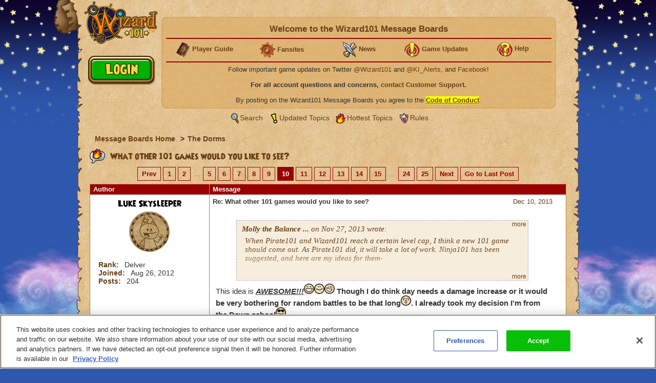

--- FILE ---
content_type: text/html;charset=UTF-8
request_url: https://www.wizard101.com/forum/the-dorms/what-other-101-games-would-you-like-to-see-53489/8ad6a4194304fe6b01432096ac731932
body_size: 19030
content:
<!DOCTYPE html><html xml:lang="en" lang="en" prefix="og: http://ogp.me/ns#" xmlns:fb="http://ogp.me/ns/fb#"><head><meta http-equiv="X-UA-Compatible" content="IE=edge" /><script>var isDev=false;var staticFileRoot="https://akamai.wizard101.com/static";var genericStaticFileRoot="https://akamai.wizard101.com/static";var staticJavaScriptRoot="/static";var contextPath="";var contextPathSite="";var contextPathForums="";var gamePHDC="https://www.wizard101.com";var ovrAllowSubmit=true;var ovrPartialValidation="";var ovrSubmitSuccessCallback="";var ovrValidationOverride="";var ovrClickBlocker=true;var kiFocusFirst=true;var kiCurrentPopup="";var kiIsBackend=false;var kiCoppa=false;var kiPayingUser=false;var kiIs18Plus=false;var kiPopupWidth="";var kiPopupHeight="";var kiPhone=false;var kiTablet=false;var kiMobile=false;var bn="B1.0.104605";var kiBillingActive=true;var kiSiteId="8ad6a4041b4fd6c1011b5160b0670010";var kiLoggedIn=false;var kiCdnEnabled=true;var kiMuteSoundEffects=false;var useSecureSubmissions=false;var currentTheme="/themes/wizard101A";var wrapperTemplate="home2";var kiHomePath="/home/game";var cmPage=false;var _gaq = []; var __gaTracker = ga = fbq = function(){}; var googletag = {cmd: []};var pageAnalyticsInitialized = false;NodeList.prototype.each = NodeList.prototype.forEach;
</script><meta name="verify-v1" content="+Hq8fnlwlS9rDVS9T8Z48UpfAxB4BzBdOThwhjwU67U=" />
<meta name="verify-v1" content="BMH+0QAGK5wYE4alxKNP90h5BZWBdtHqtMi1VlVr/Iw=" />
<meta name="msvalidate.01" content="CBCD294F18956D06221C2475CC3B1DB5" />
<meta name="DC.title" content="Wizard101" />
<meta name="geo.region" content="US-TX" />
<meta name="geo.placename" content="Austin" />
<meta name="geo.position" content="30.401616;-97.72654" />
<meta name="ICBM" content="30.401616, -97.72654" />
<meta name="p:domain_verify" content="b0b9d7b3d57dc8a7b1a02d7ce8465683"/>

<!-- OneTrust Cookies Consent Notice start for wizard101.com -->
<script type="text/javascript" src="https://cdn.cookielaw.org/consent/14c5d7d5-6eef-4153-baaa-e1198fb83c01/OtAutoBlock.js" ></script>
<script src="https://cdn.cookielaw.org/scripttemplates/otSDKStub.js"  type="text/javascript" charset="UTF-8" data-domain-script="14c5d7d5-6eef-4153-baaa-e1198fb83c01" ></script>
<script type="text/javascript">
function OptanonWrapper() {
cookieConsent.notifyCookieConsentLoaded();
cookieConsent.initializeOneTrustListeners(OneTrust);
//for reasons we don't understand, the OneTrust script has stopped reactivating our dormant scripts and we have to do it ourselves
cookieConsent.reactivateConsentedElements();
}
document.addEventListener("DOMContentLoaded", function(){
//fix to cover OneTrust's inability to handle a document.write
cookieConsent.initializeWriteCatcher();
cookieConsent.consentSettingsLoadedFunctions.push(function(){
//prevents a double display of the banner from any of our popup windows
if(window.top != window.self){
var oneTrustContainer = document.getElementById('onetrust-consent-sdk');
if(oneTrustContainer){
oneTrustContainer.style.display = 'none';
}
}
//writes out any tracking pixels using document.write
cookieConsent.writeCatcher.delayWriteContent(500);
});
//need to make sure that any document.writes that occur when activating ad scripts are caught
cookieConsent.consentChangedFunctions.push(function(consentChangedEvent){
cookieConsent.writeCatcher.delayWriteContent(500);
});
});
</script>
<!-- OneTrust Cookies Consent Notice end for wizard101.com -->

<script type="text/javascript">
function cookiesDisabled(){var cookieEnabled=(navigator.cookieEnabled)?false:true;if(typeof navigator.cookieEnabled=="undefined"&&!cookieEnabled){document.cookie="testcookie";cookieEnabled=(document.cookie.indexOf("testcookie")!=-1)?false:true}return (cookieEnabled)}
if(cookiesDisabled()){window.top.location.href="/WizardPatchClient/enable-cookies"}
setUrlEncodedKey=function(e,t,n){var r=e.indexOf("#");var i;var s=e;if(r>0){s=e.substring(0,r);i=e.substring(r)}else{s=e}var o=s+"&";var u=new RegExp("([?|&])"+t+"=.*?&");var a;if(!u.test(o)){if(s.indexOf("?")<0){a="?"}else{a=""}o+=a+t+"="+encodeURI(n)}else{var f=u.exec(o);a=f[1];o=o.replace(u,a+t+"="+encodeURIComponent(n)+"&")}o=o.replace(/&\?/,"?");o=o.trimEnd("&");if(r>0){o=o+i}return o};
</script>
<script language="JavaScript" type="text/javascript">
function SetLoginCookie( name, value, expires, path, domain, secure )
{
// set time, it's in milliseconds
var today = new Date();
today.setTime( today.getTime() );
/* expires in 'n' days...*/
if ( expires ) { expires = expires * 1000 * 60 * 60 * 24; }
var expires_date = new Date( today.getTime() + (expires) );
document.cookie = name + "=" +escape( value ) +
( ( expires ) ? ";expires=" + expires_date.toGMTString() : "" ) +
( ( path ) ? ";path=" + path : "" ) +
( ( domain ) ? ";domain=" + domain : "" ) +
( ( secure ) ? ";secure" : "" );
}
SetLoginCookie("Login1", "1", 10950, "/");
</script>
<style>
font-face {
    font-family:'WizardRegular';
    src: url('https://akamai.wizard101.com/file/free/Wizard/wizardfancyeot.eot?v=2');
    src: url('https://akamai.wizard101.com/file/free/Wizard/wizardfancyeot.eot?v=2?#iefix') format('embedded-opentype'),
         url('https://akamai.wizard101.com/file/free/Wizard/wizardfancywoff.woff?v=1') format('woff'),
         url('https://akamai.wizard101.com/file/free/Wizard/wizardfancyttf.ttf?v=2') format('truetype'),
         url('https://akamai.wizard101.com/file/free/Wizard/wizardfancysvg.svg?v=2#WizardRegular') format('svg');
    font-weight: normal;
    font-style: normal;
}
</style>
<meta http-equiv='Content-Type' content='text/html; charset=utf-8'><script crossorigin="anonymous" integrity="sha384-n8T3BV01Gn2lgwkRKS+oynVdIU3YqblFpMTQ3VwUkuPWY8gN5LRFUlj63Ucr0f1g" src="https://akamai.wizard101.com/assets/tapestry/stack/en_US/core.js?bn=B1.0.104605"></script><script crossorigin="anonymous" integrity="sha384-i8FcIJq8O9XD5sFwH75se4X1BTOm6kpjvcTYHC/xEdw5U3Q9ssE9ZZw5Je60a+Hp" src="https://akamai.wizard101.com/assets/tapestry/stack/en_US/8ad6a4041b4fd6c1011b5160b0670010/themes/wizard101A/ALL/ki-core.js?bn=B1.0.104605"></script><script>if (ki_isIE || ki_isOpera) {document.write('<link href="https://akamai.wizard101.com/static/themes/wizard101A/common/images/favicon.ico" rel="shortcut icon" type="image/x-icon">');} else {document.write('<link href="https://akamai.wizard101.com/static/themes/wizard101A/common/images/favicon.gif" rel="shortcut icon" type="image/x-icon">');}</script><script type="text/plain" class="optanon-category-C0004" src="//nexus.ensighten.com/choozle/11343/Bootstrap.js"></script>
<!-- Google Tag Manager -->
<script>(function(w,d,s,l,i){w[l]=w[l]||[];w[l].push({'gtm.start':
new Date().getTime(),event:'gtm.js'});var f=d.getElementsByTagName(s)[0],
j=d.createElement(s),dl=l!='dataLayer'?'&l='+l:'';j.async=true;j.src=
'https://www.googletagmanager.com/gtm.js?id='+i+dl;f.parentNode.insertBefore(j,f);
})(window,document,'script','dataLayer','GTM-MBHDS8Z');</script>
<!-- End Google Tag Manager --><title>
What other 101 games would you like to see?

| Wizard101 Free Online Games
</title><link href='https://akamai.wizard101.com/static/themes/global/css/global.css?bn=B1.0.104605' rel='stylesheet'><link href='https://akamai.wizard101.com/static/themes/wizard101A/common/css/global.css?bn=B1.0.104605' rel='stylesheet'><!--[if IE]><link href='https://akamai.wizard101.com/static/themes/wizard101A/common/css/globalIE.css?bn=B1.0.104605' rel='stylesheet'><![endif]--><!--[if IE 7]><link href='https://akamai.wizard101.com/static/themes/wizard101A/common/css/globalIE7.css?bn=B1.0.104605' rel='stylesheet'><![endif]--><link href='https://akamai.wizard101.com/static/themes/wizard101A/home2/css/global.css?bn=B1.0.104605' rel='stylesheet'><!--[if IE]><link href='https://akamai.wizard101.com/static/themes/wizard101A/home2/css/globalIE.css?bn=B1.0.104605' rel='stylesheet'><![endif]--><!--[if IE 7]><link href='https://akamai.wizard101.com/static/themes/wizard101A/home2/css/globalIE7.css?bn=B1.0.104605' rel='stylesheet'><![endif]--><noscript><link href='https://akamai.wizard101.com/static/themes/wizard101A/common/css/noscript.css?bn=B1.0.104605' rel='stylesheet'></noscript><style>
#postLikeHistoryZone .wizarddarkbox_nopadding div.middleright{
min-height: 120px; }
#userLikeCountZone .wizarddarkbox_nopadding div.middleright{
min-height: 18px; }
#forum .wizarddarkbox_nopadding .overflowAuto{
height: 100px; }
</style><script>
var hideLikeHistoryText = "Hide Charm(s) History";
var showLikeHistoryText = "Show Charm(s) History";
<!--
	//		    	
		var onActionLinksExpanded = null;
		var effectsQueue = Effect.Queues.get('slide');
		
	    function isActionLinkExpanded(obj) {
	    	if ( onActionLinksExpanded == null ) {
	    		return false;
	    	}
	    	for ( var x = 0 ; x < onActionLinksExpanded.length ; x++ ) {
	    		if ( onActionLinksExpanded[x] == obj ) {
	    			return true;
	    		}
	    	}    
	    	return false;
	    }
	    
	    function expandActionLink (obj,action) {
			// we are expanding - so we need to show the hide node and hide the show node.
	    	if ( obj == null ) {
	    		return;
	    	}
			if(onActionLinksExpanded == null ) {
	    		onActionLinksExpanded = new Array();
	    	}
			var divParentNode = obj.parentNode;
			var divKids = divParentNode.childNodes;
			var showActionLink = divKids[0];
			var hideActionLink = divKids[1];
			var divNode = divKids[2];
	    	onActionLinksExpanded.push(obj);
	    	showActionLink.click();
	    	if ( action == "history" ) {
	    		divNode.innerHTML = hideLikeHistoryText;
	    	}
	    }
	    
	    function unexpandActionLink (obj,action) {
			// we are unexpanding - so we need to show the show node and hide the hide node.
	    	if ( obj == null ) {
	    		return;
	    	}
	    	if ( onActionLinksExpanded != null ) {
	    		var divParentNode = obj.parentNode;
	    		var divKids = divParentNode.childNodes;
	    		var showActionLink = divKids[0];
	    		var hideActionLink = divKids[1];
	    		var divNode = divKids[2];
	    		onActionLinksExpanded.pop(obj);
	    		hideActionLink.click();
	    		if ( action == "history" ) {
	    			divNode.innerHTML = showLikeHistoryText;
	    		}
	    	}
	    }
		// -->
// flag set to true once all quote have been adjusted the first time on page load
var quotesDoneOnLoad = false;
// function to adjust a single quote box when a post zone is refreshed (after page load)
function styleQuoteBox(quoteId) {
if (!quotesDoneOnLoad) return;
adjustQuoteBoxByNode(document.getElementById(quoteId));
}
</script><link href="/forum/the-dorms/what-other-101-games-would-you-like-to-see-53489" rel="canonical"/><link rel="stylesheet" href="https://akamai.pirate101.com/assets/tapestry/core/tapestry-console.css?bn=B1.0.104605"/><link rel="stylesheet" href="https://akamai.pirate101.com/assets/tapestry/core/t5-alerts.css?bn=B1.0.104605"/><link rel="stylesheet" href="https://akamai.pirate101.com/assets/tapestry/core/tree.css?bn=B1.0.104605"/></head><body class="wizardBackground ipc-listPostsPage platform-desktop web-suite-1" id="wrapperWizard101A"><div id="backHolderOverlay"></div><div style="position:absolute; top:0; left:0; z-index:1000; width:100%; height:100%; opacity:0.6; display:none;" class="overlay_dialog" id="overlay_modal"></div><div class="bottomBackground" id="bottomBackground"></div><div class="topBackground" id="topBackground"></div><table style="width:975px;" cellspacing="0" cellpadding="0" class="standardBox" id="standardBox"><tr><td style="height:100%;"><table align="center" cellspacing="0" cellpadding="0" class="mainLayout" id="mainLayout"><tr><td style="height:100%;"><table border="0" cellpadding="0" cellspacing="0" class="standardboxmiddleleft"><tr><td class="standardboxmiddlelefttd"><table border="0" cellpadding="0" cellspacing="0" class="standardboxmiddleright"><tr><td class="standardboxmiddlerighttd"><div class="standardboxtopleft"><div class="standardboxtopright"></div></div><table border="0" cellpadding="0" cellspacing="0" class="standardboxcontenttable"><tr><td class="standardBoxContentTD"><div class="content-wrapper" style="position:relative;"><div class="sideMenu" oncontextmenu="return false"><div class="homelogo" oncontextmenu="return false" id="homeLogo"><a href="https://www.wizard101.com/game" oncontextmenu="return false"><div onMouseOut="this.className='sideMenuLogo'" onMouseOver="this.className='sideMenuLogoHover'" oncontextmenu="return false" class="sideMenuLogo" id="sideMenuLogo"></div></a></div></div><div id="underLogo"></div><div class="forum" id="forum"><div class="forumhead"><div style="display:none;" id="bannedUserPopup"><div style="width:500px;" id="htmlPopup"><table cellpadding="0" cellspacing="0" border="0" class="box3 width100"><tr><td><div class="topleft"><div class="boxskullleft"></div><div class="boxskullright"></div><div class="topright"><div class="boxheader"><div class="boxheaderleft"></div><div class="boxheaderright"></div><div class="boxheadermiddle"><h2 class="errorRed">Banned User</h2></div></div></div></div><div class="middleleft"><div class="middleright">You have been blocked from posting on these Message Boards. If you have questions about this block, please contact us at <a href="mailto:community@kingsisle.com">community@kingsisle.com</a>.<hr/><div class="buttonheightsmall"><div class="floatLeft textLeft percent50"><a onclick="kiPopup.close();return false" class="button" href="#">Cancel<span></span></a></div></div></div></div><div class="bottomleft"><div class="bottomright"></div></div></td></tr></table></div></div><table style="width:100%" cellspacing="0" cellpadding="0"><tr><td><div class="forumcommonheader"><div style="position:absolute;left:7px;top:86px;">
<script>
if (kiLoggedIn) {
document.write('<a class=\"signup\" href=\"/auth/logout/game?redirectUrl=/messageBoard/listmessageBoard/game\"></a>');
} else {
document.write('<a class=\"play\" href=\"#\" onclick=\"openIframeSecure(\'/auth/popup/login/game\');return false\"></a>');
}
</script>
</div>

<script>
var prevCell = "";
function showCell (cellId) {
if (prevCell) {
prevCell.style.display='none';
}
prevCell = document.getElementById(cellId);
prevCell.style.display='';
}
var urlUserName=encodeURI('');
</script>
<table cellpadding="0" cellspacing="0" border="0" class="myaccountad">
<tr height="9px">
<td class="myaccountad_topleft"><div></div></td>
<td class="myaccountad_topmiddle"><div></div></td>
<td class="myaccountad_topright"><div></div></td>
</tr>
<tr>
<td class="myaccountad_middleleft"></td>
<td class="myaccountad_middlepattern">

<div style="text-align: center; font-size: 13px;">

<h1>Welcome to the Wizard101 Message Boards <a href="#" onclick="window.location.href='/forum/messageboard/listsearchresults?reset=1&textAuthorSearch=' + urlUserName + '&isAuthorSearchExact=true';return false"><font color=darkred></font></a></h1>
<hr>

<table width=100%><tr><td width=20% valign=middle><center>
<b><img src="https://akamai.wizard101.com/image/free/Wizard/C/Wizard-Society/encyclopedia.gif?v=5" style="vertical-align:middle">
<a href="/w101playersguide" target="_blank"><font size=2>Player Guide</font></a></b></center></td>

<td width=20%><center>
<b><img src="https://akamai.wizard101.com/image/free/Wizard/C/Wizard-Society/tool.gif?v=4" style="vertical-align:middle">
<a href="/game/community/fansites" target="_blank"><font size=2>Fansites</font></a></b></center></td>

<td width=20%><center>
<b><img src="https://akamai.wizard101.com/image/free/Wizard/C/Wizard-Society/blogsmall.gif?v=2" style="vertical-align:middle">
<a href="/game/news" target="_blank"><font size=2>News</font></a></b></center></td>

<td width=20%><center>
<b><img src="https://akamai.wizard101.com/image/free/Wizard/C/Wizard-Society/exclamation.gif?v=4" style="vertical-align:middle">
<a href="/game/updates" target="_blank"><font size=2>Game Updates</font></a></b></center></td>

<td width=20%><center>
<b><img src="https://akamai.wizard101.com/image/free/Wizard/C/Wizard-Society/question.gif?v=4" style="vertical-align:middle">
<a href="/game/help" target="_blank"><font size=2>Help</font></a></b></center></td></tr></table>
<hr>

<center>

<!--<font size="+1" color="red"><b>WARNING: FORUM LOGIN ACCESS IS CURRENTLY OFFLINE</b></font>
<br/><br/>-->

Follow important game updates on Twitter <a href="http://www.twitter.com/wizard101" target="_blank">@Wizard101</a> and <a href="http://www.twitter.com/ki_alerts" target="_blank">@KI_Alerts</a>, and <a href="http://www.facebook.com/wizard101" target="_blank">Facebook</a>!
</center>
<br/>
<b>For all account questions and concerns, <a href="/CustomerSupport/game" target="_blank">contact Customer Support</a>.</b>
<br/><br/>
By posting on the Wizard101 Message Boards you agree to the  <u><b><a href="/forum/messageBoard/codeOfConduct/game" target="_blank"><span style="background-color:yellow">Code of Conduct</span></a></b></u>.</div>




</td>
<td class="myaccountad_middleright"></td>
</tr>
<tr height="9px">
<td class="myaccountad_bottomleft"><div></div></td>
<td class="myaccountad_bottommiddle">
</td>
<td class="myaccountad_bottomright"><div></div>
</td>
</tr>
</table></div></td></tr><tr><td><div class="box forumlinks"><div class="topleft"><div class="topright"></div></div><div class="middleleft"><div class="middleright"><span class="searchiconsmall" title="Search" alt="Search">&nbsp;</span><a href="/forum/messageBoard/messageboardsearch/game/">Search</a>&nbsp;<span class="recenttopicsiconsmall" title="Updated topics" alt="Updated Topics">&nbsp;</span><a href="/forum/messageboard/listGeneralTopics/game/RECENT_TOPICS">Updated Topics</a>&nbsp;<span class="hottesttopicsiconsmall" title="Hottest Topics" alt="Hottest Topics">&nbsp;</span><a style="padding-left:2px" href="/forum/messageboard/listGeneralTopics/game/HOTTEST_TOPICS">Hottest Topics</a>&nbsp;<span class="rulesiconsmall" title="Rules" alt="Rules">&nbsp;</span><a style="padding-left:2px" href="/forum/messageboard/codeOfConduct/game">Rules</a><br/></div></div><div class="bottomleft"><div class="bottomright"></div></div></div></td></tr></table><div style="text-align:left;clear:both;"><div class="breadcrumb"><a href="/forum">
Message Boards Home
</a><span class="breadcrumbseperator">&gt;</span><a href="/forum/the-dorms-5">The Dorms</a></div></div><div style="clear:both"></div></div><div class="boxwithheader commonBoxBorder"><div class="topleft"><div class="boxskullleft"></div><div class="boxskullright"></div><div class="topright"><div><div class="boxheader"><div class="boxheaderleft"></div><div class="boxheaderright"></div><div class="boxheadermiddle commonBoxHeader"><h2><span class="foldericonhot"></span> What other 101 games would you like to see?</h2></div><div></div></div></div></div></div><div class="middleleft"><div class="middleright"><div class="t-data-grid"><div class="t-data-grid-pager"><a onclick="return ki.sc()" title="Go to page 9" rel="prev" href="/forum/the-dorms/what-other-101-games-would-you-like-to-see-53489?page=9">Prev</a><a onclick="return ki.sc()" title="Go to page 1" rel="prev" href="/forum/the-dorms/what-other-101-games-would-you-like-to-see-53489?page=1">1</a><a onclick="return ki.sc()" title="Go to page 2" rel="prev" href="/forum/the-dorms/what-other-101-games-would-you-like-to-see-53489?page=2">2</a> ... <a onclick="return ki.sc()" title="Go to page 5" rel="prev" href="/forum/the-dorms/what-other-101-games-would-you-like-to-see-53489?page=5">5</a><a onclick="return ki.sc()" title="Go to page 6" rel="prev" href="/forum/the-dorms/what-other-101-games-would-you-like-to-see-53489?page=6">6</a><a onclick="return ki.sc()" title="Go to page 7" rel="prev" href="/forum/the-dorms/what-other-101-games-would-you-like-to-see-53489?page=7">7</a><a onclick="return ki.sc()" title="Go to page 8" rel="prev" href="/forum/the-dorms/what-other-101-games-would-you-like-to-see-53489?page=8">8</a><a onclick="return ki.sc()" title="Go to page 9" rel="prev" href="/forum/the-dorms/what-other-101-games-would-you-like-to-see-53489?page=9">9</a><span class="current">10</span><a onclick="return ki.sc()" title="Go to page 11" rel="next" href="/forum/the-dorms/what-other-101-games-would-you-like-to-see-53489?page=11">11</a><a onclick="return ki.sc()" title="Go to page 12" rel="next" href="/forum/the-dorms/what-other-101-games-would-you-like-to-see-53489?page=12">12</a><a onclick="return ki.sc()" title="Go to page 13" rel="next" href="/forum/the-dorms/what-other-101-games-would-you-like-to-see-53489?page=13">13</a><a onclick="return ki.sc()" title="Go to page 14" rel="next" href="/forum/the-dorms/what-other-101-games-would-you-like-to-see-53489?page=14">14</a><a onclick="return ki.sc()" title="Go to page 15" rel="next" href="/forum/the-dorms/what-other-101-games-would-you-like-to-see-53489?page=15">15</a> ... <a onclick="return ki.sc()" title="Go to page 24" rel="next" href="/forum/the-dorms/what-other-101-games-would-you-like-to-see-53489?page=24">24</a><a onclick="return ki.sc()" title="Go to page 25" rel="next" href="/forum/the-dorms/what-other-101-games-would-you-like-to-see-53489?page=25">25</a><a onclick="return ki.sc()" title="Go to page 11" rel="next" href="/forum/the-dorms/what-other-101-games-would-you-like-to-see-53489?page=11">Next</a><a onclick="return ki.sc()" title="Go to page 25" rel="Go to Last Post" href="/forum/the-dorms/what-other-101-games-would-you-like-to-see-53489?page=25">Go to Last Post</a></div><table cellpadding="0" cellspacing="0" paging="both" id="postlist" class="t-data-grid"><thead><tr><th class="author t-first">Author</th><th class="message t-last">Message</th></tr></thead><tbody><tr class="t-row-odd"><td class="author"><table class="authortable" cellspacing="0" cellpadding="0"><tr><td style="width:100%;padding:0 10px;"><div class="authortitle"><div class="authordisplayname"><div><a href="/forum/messageboard/listsearchresults?reset=1&textAuthorSearch=%22luke+skysleeper%22&isAuthorSearchExact=true&includeMessageBody=true&selectedOrderType=MESSAGE_DATE&selectedOrderBy=DESCENDING" style="color:#000000">Luke Skysleeper</a></div></div><div class="authorimage"><img src="https://akamai.wizard101.com/image/free/System/Forums/Wizard/User-Avatars/~default.png?v=10"/></div></div><div class="authordescription"><div><label>Rank: </label>
Delver
</div><div><label>Joined: </label><span id="dateformat">Aug 26, 2012</span></div><div><label>Posts: </label>
204
</div></div></td></tr></table></td><td class="message"><div class="t-zone" id="messageCellZone"><table style="width:100%" cellspacing="0" cellpadding="0"><tr><td style="width:100%;padding:0 20px 0 0;"><div style="clear:both;" name="8ad6a41642bce8b20142de5b3ddf1adc"><div style="float:right;"><table><tr><td class="override padding0"></td><td class="override padding0 verticalBottom"><a href="/forum/messageboard/listPosts/game/53489/8ad6a41642bce8b20142de5b3ddf1adc#8ad6a41642bce8b20142de5b3ddf1adc"><div><div id="pdf_11615ba32e3549da918d36af67e5743b"></div><script>
var postFormatDate = ki.formatDate(new Date(1386709990000),"NNN dd, yyyy");
var divNode = document.getElementById("pdf_11615ba32e3549da918d36af67e5743b");
divNode.innerHTML = postFormatDate;
</script></div></a></td></tr><tr><td class="textCenter" colspan="2"></td></tr></table></div><a name="8ad6a41642bce8b20142de5b3ddf1adc"></a><b>Re: What other 101 games would you like to see?</b></div><div style="font-size:15px" class="messagebox"><blockquote id="post_8ad6a41642bce8b20142de5b3ddf1adc" style="font-size:15px"><div class='blockquoteheader'><b>Molly the Balance ...</b> on Nov 27, 2013 wrote:</div>When Pirate101 and Wizard101 reach a certain level cap, I think a new 101 game should come out. As Pirate101 did, it will take a lot of work. Ninja101 has been suggested, and here are my ideas for them-<br><br>Schools- like us, there would be 7 schools. Light and Dark would be like elemental and spiritual.<br>Light schools- Sun, Day, and Love.<br>Dark schools- Moon, Shadow, and Night.<br>Middle (like balance)- Dawn.<br><br>Sun would be like balance, with traps and blades to boost others' power. These would be called swords and star, swords would be blades and star would be traps.<br>Dawn- like death, drains health. It also has some damage over time spells, so like fire and death mixed together.<br>Love- like life, but it has a few attacks. It can heal the opponent but then take away more damage then the heal. Very helpful. Healing includes mostly pure heals, not HOT heals.<br>Moon- like death. Very dark, dangerous, gloomy. It does damage over time instead of draining, though.<br>Shadow- pure attack. One single heal. Very much like our beloved storm.<br>Night- Myth. Removes swords, stars, and does little damage.<br>Day- like ice. Pure health and nothing else important. Can do a tad bit of damage, like wand spells.<br><br><span style='text-decoration:underline;'>Opposites</span><br>Dawn has no opposite.<br>Sun and Moon.<br>Night and Day<br>Love and Shadow.<br><br>Pips would be called points, ,Mana would be energy.<br>Storyline<br><div align="center">The bad guy in this story is Death. Not a person, but a Shadow. Shadow school was created by the Death to be minions, but they soon escaped. Death found out how many other ninja types they were and goes after them, to be powerful enough to rule the Spiral. His motivation is his possessed minion, who is discovered later in the story, who stole his sole and controls him. The part about his mysterious minion is found later on in storyline. <br><div align="left">The first 3 worlds are- Ninja Town, then Megalopolis, a city, then Krokotopia, which will be included.</div><div align="left">That should be a good start!</div></div></blockquote>This idea is <span style='font-weight:bold;'><span style='font-style:italic;'><span style='text-decoration:underline;'>AWESOME!!!<img src='https://akamai.wizard101.com/image/free/System/Forums/Wizard/Emoticons/emoticon_001.png?v=2' id='emoticon_001'><img src='https://akamai.wizard101.com/image/free/System/Forums/Wizard/Emoticons/emoticon_002.png?v=2' id='emoticon_002'><img src='https://akamai.wizard101.com/image/free/System/Forums/Wizard/Emoticons/emoticon_005.png?v=2' id='emoticon_005'></span></span> Though I do think day needs a damage increase or it would be very bothering for random battles to be that long<img src='https://akamai.wizard101.com/image/free/System/Forums/Wizard/Emoticons/emoticon_004.png?v=2' id='emoticon_004'>. I already took my decision I'm from the Dawn school<img src='https://akamai.wizard101.com/image/free/System/Forums/Wizard/Emoticons/emoticon_008.png?v=2' id='emoticon_008'>.</span><br><span style='font-weight:bold;'>Now let's work on the schools:</span><br><br><span style='font-weight:bold;'>Dawn (equality ninjas)</span><br><span style='font-weight:bold;'>Prof name: Dawn</span><br><span style='font-weight:bold;'>Gender: Girl</span><br><span style='font-weight:bold;'>Species: Human</span><br><span style='font-weight:bold;'>Characteristics: blue hair, orange and yellow clothe (those are school colors), and likes to combine attacks for new, double effect ones, very cheerful and help student ninjas</span><br><br><span style='font-weight:bold;'>Sun (hot ninjas)</span><br><span style='font-weight:bold;'>Prof name: Sunner</span><br><span style='font-weight:bold;'>Gender: boy</span><br><span style='font-weight:bold;'>species: whatever dalia falmea's species is</span><br><span style='font-weight:bold;'>characteristics: silent, serious (think this guy is cyrus here) spies for enemies' weakneses</span><br><br><span style='font-weight:bold;'>To be continued...</span><script>
styleQuoteBox('post_8ad6a41642bce8b20142de5b3ddf1adc');
</script></div><hr class="commonBoxBorder"/><table style="width:100%;" cellspacing="0" cellpadding="0"><tr><td class="width100"></td><td style="white-space:noWrap;padding:6px;"><table cellspacing="0" cellpadding="0"><tr></tr></table></td></tr></table><div></div></td></tr></table></div></td></tr><tr class="t-row-even"><td class="author"><table class="authortable" cellspacing="0" cellpadding="0"><tr><td style="width:100%;padding:0 10px;"><div class="authortitle"><div class="authordisplayname"><div><a href="/forum/messageboard/listsearchresults?reset=1&textAuthorSearch=%22luke+skysleeper%22&isAuthorSearchExact=true&includeMessageBody=true&selectedOrderType=MESSAGE_DATE&selectedOrderBy=DESCENDING" style="color:#000000">Luke Skysleeper</a></div></div><div class="authorimage"><img src="https://akamai.wizard101.com/image/free/System/Forums/Wizard/User-Avatars/~default.png?v=10"/></div></div><div class="authordescription"><div><label>Rank: </label>
Delver
</div><div><label>Joined: </label><span id="dateformat_0">Aug 26, 2012</span></div><div><label>Posts: </label>
204
</div></div></td></tr></table></td><td class="message"><div class="t-zone" id="messageCellZone_0"><table style="width:100%" cellspacing="0" cellpadding="0"><tr><td style="width:100%;padding:0 20px 0 0;"><div style="clear:both;" name="8ad6a41642bce8b20142de6753ab25d5"><div style="float:right;"><table><tr><td class="override padding0"></td><td class="override padding0 verticalBottom"><a href="/forum/messageboard/listPosts/game/53489/8ad6a41642bce8b20142de6753ab25d5#8ad6a41642bce8b20142de6753ab25d5"><div><div id="pdf_5755ac510610402fb43d4a371dee3e39"></div><script>
var postFormatDate = ki.formatDate(new Date(1386710782000),"NNN dd, yyyy");
var divNode = document.getElementById("pdf_5755ac510610402fb43d4a371dee3e39");
divNode.innerHTML = postFormatDate;
</script></div></a></td></tr><tr><td class="textCenter" colspan="2"></td></tr></table></div><a name="8ad6a41642bce8b20142de6753ab25d5"></a><b>Re: What other 101 games would you like to see?</b></div><div style="font-size:15px" class="messagebox"><blockquote id="post_8ad6a41642bce8b20142de6753ab25d5" style="font-size:15px"><div class='blockquoteheader'><b>Molly the Balance ...</b> on Nov 27, 2013 wrote:</div>When Pirate101 and Wizard101 reach a certain level cap, I think a new 101 game should come out. As Pirate101 did, it will take a lot of work. Ninja101 has been suggested, and here are my ideas for them-<br><br>Schools- like us, there would be 7 schools. Light and Dark would be like elemental and spiritual.<br>Light schools- Sun, Day, and Love.<br>Dark schools- Moon, Shadow, and Night.<br>Middle (like balance)- Dawn.<br><br>Sun would be like balance, with traps and blades to boost others' power. These would be called swords and star, swords would be blades and star would be traps.<br>Dawn- like death, drains health. It also has some damage over time spells, so like fire and death mixed together.<br>Love- like life, but it has a few attacks. It can heal the opponent but then take away more damage then the heal. Very helpful. Healing includes mostly pure heals, not HOT heals.<br>Moon- like death. Very dark, dangerous, gloomy. It does damage over time instead of draining, though.<br>Shadow- pure attack. One single heal. Very much like our beloved storm.<br>Night- Myth. Removes swords, stars, and does little damage.<br>Day- like ice. Pure health and nothing else important. Can do a tad bit of damage, like wand spells.<br><br><span style='text-decoration:underline;'>Opposites</span><br>Dawn has no opposite.<br>Sun and Moon.<br>Night and Day<br>Love and Shadow.<br><br>Pips would be called points, ,Mana would be energy.<br>Storyline<br><div align="center">The bad guy in this story is Death. Not a person, but a Shadow. Shadow school was created by the Death to be minions, but they soon escaped. Death found out how many other ninja types they were and goes after them, to be powerful enough to rule the Spiral. His motivation is his possessed minion, who is discovered later in the story, who stole his sole and controls him. The part about his mysterious minion is found later on in storyline. <br><div align="left">The first 3 worlds are- Ninja Town, then Megalopolis, a city, then Krokotopia, which will be included.</div><div align="left">That should be a good start!</div></div></blockquote>P.S. forgot that sun school colors are orange and red<br><br>Day (active ninjas)<br>prof: Polysian<br>prof species: giant mosquitos (like the ones you fight in zafaria)<br>characteristics: hungry, funny, cheers students with jokes<br>colors: light blue, yellow<br><br>Love (cheer ninjas)<br>prof: Drasangi<br>prof species: draconian<br>characteristics: cheerful, competitive, help students<br>colors: green, red<br><br>Moon (swift ninjas)<br>prof: Rrrotingo (the r's are not a mistake I did it)<br>prof species: rotting fodder<br>characteristics: sinister, great on effort on trying not to go wild, wild<br>colors: light blue, black<br><br>Shadow (black ninjas)<br>prof: Shemkenmon<br>prof species: none, a shadow (like bad guy's slightly good part)<br>characteristics: sinister, lonely, tough<br>colors: purple, black<br><br>To be continued...<script>
styleQuoteBox('post_8ad6a41642bce8b20142de6753ab25d5');
</script></div><hr class="commonBoxBorder"/><table style="width:100%;" cellspacing="0" cellpadding="0"><tr><td class="width100"></td><td style="white-space:noWrap;padding:6px;"><table cellspacing="0" cellpadding="0"><tr></tr></table></td></tr></table><div></div></td></tr></table></div></td></tr><tr class="t-row-odd"><td class="author"><table class="authortable" cellspacing="0" cellpadding="0"><tr><td style="width:100%;padding:0 10px;"><div class="authortitle"><div class="authordisplayname"><div><a href="/forum/messageboard/listsearchresults?reset=1&textAuthorSearch=%22luke+skysleeper%22&isAuthorSearchExact=true&includeMessageBody=true&selectedOrderType=MESSAGE_DATE&selectedOrderBy=DESCENDING" style="color:#000000">Luke Skysleeper</a></div></div><div class="authorimage"><img src="https://akamai.wizard101.com/image/free/System/Forums/Wizard/User-Avatars/~default.png?v=10"/></div></div><div class="authordescription"><div><label>Rank: </label>
Delver
</div><div><label>Joined: </label><span id="dateformat_1">Aug 26, 2012</span></div><div><label>Posts: </label>
204
</div></div></td></tr></table></td><td class="message"><div class="t-zone" id="messageCellZone_1"><table style="width:100%" cellspacing="0" cellpadding="0"><tr><td style="width:100%;padding:0 20px 0 0;"><div style="clear:both;" name="8ad6a41642bce8b20142de6c53aa278e"><div style="float:right;"><table><tr><td class="override padding0"></td><td class="override padding0 verticalBottom"><a href="/forum/messageboard/listPosts/game/53489/8ad6a41642bce8b20142de6c53aa278e#8ad6a41642bce8b20142de6c53aa278e"><div><div id="pdf_a19f13441b09424fb7a546cd8d22c029"></div><script>
var postFormatDate = ki.formatDate(new Date(1386711110000),"NNN dd, yyyy");
var divNode = document.getElementById("pdf_a19f13441b09424fb7a546cd8d22c029");
divNode.innerHTML = postFormatDate;
</script></div></a></td></tr><tr><td class="textCenter" colspan="2"></td></tr></table></div><a name="8ad6a41642bce8b20142de6c53aa278e"></a><b>Re: What other 101 games would you like to see?</b></div><div style="font-size:15px" class="messagebox"><blockquote id="post_8ad6a41642bce8b20142de6c53aa278e" style="font-size:15px"><div class='blockquoteheader'><b>Molly the Balance ...</b> on Nov 27, 2013 wrote:</div>When Pirate101 and Wizard101 reach a certain level cap, I think a new 101 game should come out. As Pirate101 did, it will take a lot of work. Ninja101 has been suggested, and here are my ideas for them-<br><br>Schools- like us, there would be 7 schools. Light and Dark would be like elemental and spiritual.<br>Light schools- Sun, Day, and Love.<br>Dark schools- Moon, Shadow, and Night.<br>Middle (like balance)- Dawn.<br><br>Sun would be like balance, with traps and blades to boost others' power. These would be called swords and star, swords would be blades and star would be traps.<br>Dawn- like death, drains health. It also has some damage over time spells, so like fire and death mixed together.<br>Love- like life, but it has a few attacks. It can heal the opponent but then take away more damage then the heal. Very helpful. Healing includes mostly pure heals, not HOT heals.<br>Moon- like death. Very dark, dangerous, gloomy. It does damage over time instead of draining, though.<br>Shadow- pure attack. One single heal. Very much like our beloved storm.<br>Night- Myth. Removes swords, stars, and does little damage.<br>Day- like ice. Pure health and nothing else important. Can do a tad bit of damage, like wand spells.<br><br><span style='text-decoration:underline;'>Opposites</span><br>Dawn has no opposite.<br>Sun and Moon.<br>Night and Day<br>Love and Shadow.<br><br>Pips would be called points, ,Mana would be energy.<br>Storyline<br><div align="center">The bad guy in this story is Death. Not a person, but a Shadow. Shadow school was created by the Death to be minions, but they soon escaped. Death found out how many other ninja types they were and goes after them, to be powerful enough to rule the Spiral. His motivation is his possessed minion, who is discovered later in the story, who stole his sole and controls him. The part about his mysterious minion is found later on in storyline. <br><div align="left">The first 3 worlds are- Ninja Town, then Megalopolis, a city, then Krokotopia, which will be included.</div><div align="left">That should be a good start!</div></div></blockquote>Night (nightmare ninjas)<br>prof: Nightsome<br>prof species: shape-changer, he is a nightmare that came true<br>characteristics: sinister, evil, coward (he has a secret grudge with Death that we discover during the storyline)<br>colors: deep black, dark blue, very dark<br><br>Next up moves<img src='https://akamai.wizard101.com/image/free/System/Forums/Wizard/Emoticons/emoticon_005.png?v=2' id='emoticon_005'><br><br>P.S. a not turn based gameplay would be cool<script>
styleQuoteBox('post_8ad6a41642bce8b20142de6c53aa278e');
</script></div><hr class="commonBoxBorder"/><table style="width:100%;" cellspacing="0" cellpadding="0"><tr><td class="width100"></td><td style="white-space:noWrap;padding:6px;"><table cellspacing="0" cellpadding="0"><tr></tr></table></td></tr></table><div></div></td></tr></table></div></td></tr><tr class="t-row-even"><td class="author"><table class="authortable" cellspacing="0" cellpadding="0"><tr><td style="width:100%;padding:0 10px;"><div class="authortitle"><div class="authordisplayname"><div><a href="/forum/messageboard/listsearchresults?reset=1&textAuthorSearch=%22luke+skysleeper%22&isAuthorSearchExact=true&includeMessageBody=true&selectedOrderType=MESSAGE_DATE&selectedOrderBy=DESCENDING" style="color:#000000">Luke Skysleeper</a></div></div><div class="authorimage"><img src="https://akamai.wizard101.com/image/free/System/Forums/Wizard/User-Avatars/~default.png?v=10"/></div></div><div class="authordescription"><div><label>Rank: </label>
Delver
</div><div><label>Joined: </label><span id="dateformat_2">Aug 26, 2012</span></div><div><label>Posts: </label>
204
</div></div></td></tr></table></td><td class="message"><div class="t-zone" id="messageCellZone_2"><table style="width:100%" cellspacing="0" cellpadding="0"><tr><td style="width:100%;padding:0 20px 0 0;"><div style="clear:both;" name="8ad6a41642bce8b20142e336fd966393"><div style="float:right;"><table><tr><td class="override padding0"></td><td class="override padding0 verticalBottom"><a href="/forum/messageboard/listPosts/game/53489/8ad6a41642bce8b20142e336fd966393#8ad6a41642bce8b20142e336fd966393"><div><div id="pdf_19ae96458d9d4acf8c2450e5e8931a42"></div><script>
var postFormatDate = ki.formatDate(new Date(1386791501000),"NNN dd, yyyy");
var divNode = document.getElementById("pdf_19ae96458d9d4acf8c2450e5e8931a42");
divNode.innerHTML = postFormatDate;
</script></div></a></td></tr><tr><td class="textCenter" colspan="2"></td></tr></table></div><a name="8ad6a41642bce8b20142e336fd966393"></a><b>Re: What other 101 games would you like to see?</b></div><div style="font-size:15px" class="messagebox"><blockquote id="post_8ad6a41642bce8b20142e336fd966393" style="font-size:15px"><div class='blockquoteheader'><b>Luke Skysleeper</b> on Dec 10, 2013 wrote:</div>This idea is <span style='font-weight:bold;'><span style='font-style:italic;'><span style='text-decoration:underline;'>AWESOME!!!<img src='https://akamai.wizard101.com/image/free/System/Forums/Wizard/Emoticons/emoticon_001.png?v=2' id='emoticon_001'><img src='https://akamai.wizard101.com/image/free/System/Forums/Wizard/Emoticons/emoticon_002.png?v=2' id='emoticon_002'><img src='https://akamai.wizard101.com/image/free/System/Forums/Wizard/Emoticons/emoticon_005.png?v=2' id='emoticon_005'></span></span> Though I do think day needs a damage increase or it would be very bothering for random battles to be that long<img src='https://akamai.wizard101.com/image/free/System/Forums/Wizard/Emoticons/emoticon_004.png?v=2' id='emoticon_004'>. I already took my decision I'm from the Dawn school<img src='https://akamai.wizard101.com/image/free/System/Forums/Wizard/Emoticons/emoticon_008.png?v=2' id='emoticon_008'>.</span><br><span style='font-weight:bold;'>Now let's work on the schools:</span><br><br><span style='font-weight:bold;'>Dawn (equality ninjas)</span><br><span style='font-weight:bold;'>Prof name: Dawn</span><br><span style='font-weight:bold;'>Gender: Girl</span><br><span style='font-weight:bold;'>Species: Human</span><br><span style='font-weight:bold;'>Characteristics: blue hair, orange and yellow clothe (those are school colors), and likes to combine attacks for new, double effect ones, very cheerful and help student ninjas</span><br><br><span style='font-weight:bold;'>Sun (hot ninjas)</span><br><span style='font-weight:bold;'>Prof name: Sunner</span><br><span style='font-weight:bold;'>Gender: boy</span><br><span style='font-weight:bold;'>species: whatever dalia falmea's species is</span><br><span style='font-weight:bold;'>characteristics: silent, serious (think this guy is cyrus here) spies for enemies' weakneses</span><br><br><span style='font-weight:bold;'>To be continued...</span></blockquote>Area ideas:<br><br>Ninjatown:<br><br>Banshoun Plaza= commons<br>plaza fountain=fairegrounds<br>library<br>contest ring= pet derby<br>high tower= headmaster's house<br>the hideouts= ravenwood<br>cafe alley= unicorn way<br>shopping alley<br>Shannonkenk plaza=olde town<br>troll backalley <br>goblin backalley<br>shadowy backalley= the 3 streets<br>bazaar<br>The subway= nightshade but you travel through worlds there<br><br>To be continued...<script>
styleQuoteBox('post_8ad6a41642bce8b20142e336fd966393');
</script></div><hr class="commonBoxBorder"/><table style="width:100%;" cellspacing="0" cellpadding="0"><tr><td class="width100"></td><td style="white-space:noWrap;padding:6px;"><table cellspacing="0" cellpadding="0"><tr></tr></table></td></tr></table><div></div></td></tr></table></div></td></tr><tr class="t-row-odd"><td class="author"><table class="authortable" cellspacing="0" cellpadding="0"><tr><td style="width:100%;padding:0 10px;"><div class="authortitle"><div class="authordisplayname"><div><a href="/forum/messageboard/listsearchresults?reset=1&textAuthorSearch=%22critical+blizzard%22&isAuthorSearchExact=true&includeMessageBody=true&selectedOrderType=MESSAGE_DATE&selectedOrderBy=DESCENDING" style="color:#000000">critical blizzard</a></div></div><div class="authorimage"><img src="https://akamai.wizard101.com/image/free/System/Forums/Wizard/User-Avatars/~default.png?v=10"/></div></div><div class="authordescription"><div><label>Rank: </label>
Hero
</div><div><label>Joined: </label><span id="dateformat_3">Nov 14, 2010</span></div><div><label>Posts: </label>
760
</div></div></td></tr></table></td><td class="message"><div class="t-zone" id="messageCellZone_3"><table style="width:100%" cellspacing="0" cellpadding="0"><tr><td style="width:100%;padding:0 20px 0 0;"><div style="clear:both;" name="8ad6a41542bce89b0142e47c80d31478"><div style="float:right;"><table><tr><td class="override padding0"></td><td class="override padding0 verticalBottom"><a href="/forum/messageboard/listPosts/game/53489/8ad6a41542bce89b0142e47c80d31478#8ad6a41542bce89b0142e47c80d31478"><div><div id="pdf_71ba0173a2cb41b5b8d611133236886e"></div><script>
var postFormatDate = ki.formatDate(new Date(1386812834000),"NNN dd, yyyy");
var divNode = document.getElementById("pdf_71ba0173a2cb41b5b8d611133236886e");
divNode.innerHTML = postFormatDate;
</script></div></a></td></tr><tr><td class="textCenter" colspan="2"></td></tr></table></div><a name="8ad6a41542bce89b0142e47c80d31478"></a><b>Re: What other 101 games would you like to see?</b></div><div style="font-size:15px" class="messagebox"><blockquote id="post_8ad6a41542bce89b0142e47c80d31478" style="font-size:15px"><div class='blockquoteheader'><b>Luke Skysleeper</b> on Dec 11, 2013 wrote:</div>Area ideas:<br><br>Ninjatown:<br><br>Banshoun Plaza= commons<br>plaza fountain=fairegrounds<br>library<br>contest ring= pet derby<br>high tower= headmaster's house<br>the hideouts= ravenwood<br>cafe alley= unicorn way<br>shopping alley<br>Shannonkenk plaza=olde town<br>troll backalley <br>goblin backalley<br>shadowy backalley= the 3 streets<br>bazaar<br>The subway= nightshade but you travel through worlds there<br><br>To be continued...</blockquote>so its gonna be the same game as wizard101 but with a different theme? i love it!<script>
styleQuoteBox('post_8ad6a41542bce89b0142e47c80d31478');
</script></div><hr class="commonBoxBorder"/><table style="width:100%;" cellspacing="0" cellpadding="0"><tr><td class="width100"></td><td style="white-space:noWrap;padding:6px;"><table cellspacing="0" cellpadding="0"><tr></tr></table></td></tr></table><div></div></td></tr></table></div></td></tr><tr class="t-row-even"><td class="author"><table class="authortable" cellspacing="0" cellpadding="0"><tr><td style="width:100%;padding:0 10px;"><div class="authortitle"><div class="authordisplayname"><div><a href="/forum/messageboard/listsearchresults?reset=1&textAuthorSearch=%22ravencrafter1%22&isAuthorSearchExact=true&includeMessageBody=true&selectedOrderType=MESSAGE_DATE&selectedOrderBy=DESCENDING" style="color:#000000">Ravencrafter1</a></div></div><div class="authorimage"><img src="https://akamai.wizard101.com/image/free/System/Forums/Wizard/User-Avatars/~default.png?v=10"/></div></div><div class="authordescription"><div><label>Rank: </label>
Survivor
</div><div><label>Joined: </label><span id="dateformat_4">Mar 14, 2013</span></div><div><label>Posts: </label>
8
</div></div></td></tr></table></td><td class="message"><div class="t-zone" id="messageCellZone_4"><table style="width:100%" cellspacing="0" cellpadding="0"><tr><td style="width:100%;padding:0 20px 0 0;"><div style="clear:both;" name="8ad6a41c42e643130142e8ba320d2597"><div style="float:right;"><table><tr><td class="override padding0"></td><td class="override padding0 verticalBottom"><a href="/forum/messageboard/listPosts/game/53489/8ad6a41c42e643130142e8ba320d2597#8ad6a41c42e643130142e8ba320d2597"><div><div id="pdf_b3d51164ab674249bcbca0ca54c773c3"></div><script>
var postFormatDate = ki.formatDate(new Date(1386883985000),"NNN dd, yyyy");
var divNode = document.getElementById("pdf_b3d51164ab674249bcbca0ca54c773c3");
divNode.innerHTML = postFormatDate;
</script></div></a></td></tr><tr><td class="textCenter" colspan="2"></td></tr></table></div><a name="8ad6a41c42e643130142e8ba320d2597"></a><b>Re: What other 101 games would you like to see?</b></div><div style="font-size:15px" class="messagebox">I think Warrior101 is a good idea, for a more teen rated game.<script>
styleQuoteBox('post_8ad6a41c42e643130142e8ba320d2597');
</script></div><hr class="commonBoxBorder"/><table style="width:100%;" cellspacing="0" cellpadding="0"><tr><td class="width100"></td><td style="white-space:noWrap;padding:6px;"><table cellspacing="0" cellpadding="0"><tr></tr></table></td></tr></table><div></div></td></tr></table></div></td></tr><tr class="t-row-odd"><td class="author"><table class="authortable" cellspacing="0" cellpadding="0"><tr><td style="width:100%;padding:0 10px;"><div class="authortitle"><div class="authordisplayname"><div><a href="/forum/messageboard/listsearchresults?reset=1&textAuthorSearch=%22alejandrotehswaggy%22&isAuthorSearchExact=true&includeMessageBody=true&selectedOrderType=MESSAGE_DATE&selectedOrderBy=DESCENDING" style="color:#000000">AlejandroTehSwaggy</a></div></div><div class="authorimage"><img src="https://akamai.wizard101.com/image/free/System/Forums/Wizard/User-Avatars/~default.png?v=10"/></div></div><div class="authordescription"><div><label>Rank: </label>
Survivor
</div><div><label>Joined: </label><span id="dateformat_5">Dec 18, 2010</span></div><div><label>Posts: </label>
6
</div></div></td></tr></table></td><td class="message"><div class="t-zone" id="messageCellZone_5"><table style="width:100%" cellspacing="0" cellpadding="0"><tr><td style="width:100%;padding:0 20px 0 0;"><div style="clear:both;" name="8ad6a41a42e6431d0142eeecc8635bf0"><div style="float:right;"><table><tr><td class="override padding0"></td><td class="override padding0 verticalBottom"><a href="/forum/messageboard/listPosts/game/53489/8ad6a41a42e6431d0142eeecc8635bf0#8ad6a41a42e6431d0142eeecc8635bf0"><div><div id="pdf_1f7fe86a447a4ce1ac6dd3638af8bf17"></div><script>
var postFormatDate = ki.formatDate(new Date(1386987964000),"NNN dd, yyyy");
var divNode = document.getElementById("pdf_1f7fe86a447a4ce1ac6dd3638af8bf17");
divNode.innerHTML = postFormatDate;
</script></div></a></td></tr><tr><td class="textCenter" colspan="2"></td></tr></table></div><a name="8ad6a41a42e6431d0142eeecc8635bf0"></a><b>Re: What other 101 games would you like to see?</b></div><div style="font-size:15px" class="messagebox">Me and my old friend created &quot;Olympian101.&quot; Then before we sent it in, Aquila and the Olympian Bundle came out. Pretty bummed, but I have another idea. I think Ninja101 would be a pretty cool idea.<script>
styleQuoteBox('post_8ad6a41a42e6431d0142eeecc8635bf0');
</script></div><hr class="commonBoxBorder"/><table style="width:100%;" cellspacing="0" cellpadding="0"><tr><td class="width100"></td><td style="white-space:noWrap;padding:6px;"><table cellspacing="0" cellpadding="0"><tr></tr></table></td></tr></table><div></div></td></tr></table></div></td></tr><tr class="t-row-even"><td class="author"><table class="authortable" cellspacing="0" cellpadding="0"><tr><td style="width:100%;padding:0 10px;"><div class="authortitle"><div class="authordisplayname"><div><a href="/forum/messageboard/listsearchresults?reset=1&textAuthorSearch=%22kcehplove%22&isAuthorSearchExact=true&includeMessageBody=true&selectedOrderType=MESSAGE_DATE&selectedOrderBy=DESCENDING" style="color:#000000">kcehplove</a></div></div><div class="authorimage"><img src="https://akamai.wizard101.com/image/free/System/Forums/Wizard/User-Avatars/fire2.png?v=3"/></div></div><div class="authordescription"><div><label>Rank: </label>
Survivor
</div><div><label>Joined: </label><span id="dateformat_6">May 04, 2013</span></div><div><label>Posts: </label>
41
</div></div></td></tr></table></td><td class="message"><div class="t-zone" id="messageCellZone_6"><table style="width:100%" cellspacing="0" cellpadding="0"><tr><td style="width:100%;padding:0 20px 0 0;"><div style="clear:both;" name="8ad6a41642e6430b0142ef1beaa906ba"><div style="float:right;"><table><tr><td class="override padding0"></td><td class="override padding0 verticalBottom"><a href="/forum/messageboard/listPosts/game/53489/8ad6a41642e6430b0142ef1beaa906ba#8ad6a41642e6430b0142ef1beaa906ba"><div><div id="pdf_e9baf11b68b041ca93b2bf2f20a51cfa"></div><script>
var postFormatDate = ki.formatDate(new Date(1386991053000),"NNN dd, yyyy");
var divNode = document.getElementById("pdf_e9baf11b68b041ca93b2bf2f20a51cfa");
divNode.innerHTML = postFormatDate;
</script></div></a></td></tr><tr><td class="textCenter" colspan="2"></td></tr></table></div><a name="8ad6a41642e6430b0142ef1beaa906ba"></a><b>Re: What other 101 games would you like to see?</b></div><div style="font-size:15px" class="messagebox"><blockquote id="post_8ad6a41642e6430b0142ef1beaa906ba" style="font-size:15px"><div class='blockquoteheader'><b>Angus Myth</b> on Aug 22, 2012 wrote:</div>Monster Tamer101 MT101<br> I think a mideval101 ME101 would be cool<br>theres more<br>Wizard102 (abbreviation obvious) W102 (your a wysterian)<br> <img src='https://akamai.wizard101.com/image/free/System/Forums/Wizard/Emoticons/emoticon_017.png?v=2' id='emoticon_017'> <img src='https://akamai.wizard101.com/image/free/System/Forums/Wizard/Emoticons/emoticon_017.png?v=2' id='emoticon_017'> <img src='https://akamai.wizard101.com/image/free/System/Forums/Wizard/Emoticons/emoticon_017.png?v=2' id='emoticon_017'> <img src='https://akamai.wizard101.com/image/free/System/Forums/Wizard/Emoticons/emoticon_017.png?v=2' id='emoticon_017'> <img src='https://akamai.wizard101.com/image/free/System/Forums/Wizard/Emoticons/emoticon_009.png?v=2' id='emoticon_009'> <img src='https://akamai.wizard101.com/image/free/System/Forums/Wizard/Emoticons/emoticon_009.png?v=2' id='emoticon_009'> <img src='https://akamai.wizard101.com/image/free/System/Forums/Wizard/Emoticons/emoticon_009.png?v=2' id='emoticon_009'> <img src='https://akamai.wizard101.com/image/free/System/Forums/Wizard/Emoticons/emoticon_009.png?v=2' id='emoticon_009'><br> cartoon101 C101<br><br>i will think of more for right now classes<br><br>Monster Tamer101 No classes persay<br><br>Mideval101 Wizard, Knight, ruler (king or queen), jester (each class different story on ME101)<br><br>Wizard102 (Duh) Ember, Frost, Spirit, Earth, Tempest, Chaos, and Equilimbreum (misspelled)<br><br>Cartoon101 . Mouse, Cat, Trickster,  and Dog( each class on c101 has a different role and different story)<br><br>                             </blockquote>I love that idea. Personally, i love archers and knights.<script>
styleQuoteBox('post_8ad6a41642e6430b0142ef1beaa906ba');
</script></div><hr class="commonBoxBorder"/><table style="width:100%;" cellspacing="0" cellpadding="0"><tr><td class="width100"></td><td style="white-space:noWrap;padding:6px;"><table cellspacing="0" cellpadding="0"><tr></tr></table></td></tr></table><div></div></td></tr></table></div></td></tr><tr class="t-row-odd"><td class="author"><table class="authortable" cellspacing="0" cellpadding="0"><tr><td style="width:100%;padding:0 10px;"><div class="authortitle"><div class="authordisplayname"><div><a href="/forum/messageboard/listsearchresults?reset=1&textAuthorSearch=%22luke+skysleeper%22&isAuthorSearchExact=true&includeMessageBody=true&selectedOrderType=MESSAGE_DATE&selectedOrderBy=DESCENDING" style="color:#000000">Luke Skysleeper</a></div></div><div class="authorimage"><img src="https://akamai.wizard101.com/image/free/System/Forums/Wizard/User-Avatars/~default.png?v=10"/></div></div><div class="authordescription"><div><label>Rank: </label>
Delver
</div><div><label>Joined: </label><span id="dateformat_7">Aug 26, 2012</span></div><div><label>Posts: </label>
204
</div></div></td></tr></table></td><td class="message"><div class="t-zone" id="messageCellZone_7"><table style="width:100%" cellspacing="0" cellpadding="0"><tr><td style="width:100%;padding:0 20px 0 0;"><div style="clear:both;" name="8ad6a41942e6432c0142f1daac5d78e8"><div style="float:right;"><table><tr><td class="override padding0"></td><td class="override padding0 verticalBottom"><a href="/forum/messageboard/listPosts/game/53489/8ad6a41942e6432c0142f1daac5d78e8#8ad6a41942e6432c0142f1daac5d78e8"><div><div id="pdf_8cd517894f3e4119aa68bc296204507d"></div><script>
var postFormatDate = ki.formatDate(new Date(1387037109000),"NNN dd, yyyy");
var divNode = document.getElementById("pdf_8cd517894f3e4119aa68bc296204507d");
divNode.innerHTML = postFormatDate;
</script></div></a></td></tr><tr><td class="textCenter" colspan="2"></td></tr></table></div><a name="8ad6a41942e6432c0142f1daac5d78e8"></a><b>Re: What other 101 games would you like to see?</b></div><div style="font-size:15px" class="messagebox"><blockquote id="post_8ad6a41942e6432c0142f1daac5d78e8" style="font-size:15px"><div class='blockquoteheader'><b>critical blizzard</b> on Dec 12, 2013 wrote:</div>so its gonna be the same game as wizard101 but with a different theme? i love it!</blockquote>Actually no I thought about making it a different storyline but I'm not tot great at that<img src='https://akamai.wizard101.com/image/free/System/Forums/Wizard/Emoticons/emoticon_013.png?v=2' id='emoticon_013'><script>
styleQuoteBox('post_8ad6a41942e6432c0142f1daac5d78e8');
</script></div><hr class="commonBoxBorder"/><table style="width:100%;" cellspacing="0" cellpadding="0"><tr><td class="width100"></td><td style="white-space:noWrap;padding:6px;"><table cellspacing="0" cellpadding="0"><tr></tr></table></td></tr></table><div></div></td></tr></table></div></td></tr><tr class="t-row-even"><td class="author"><table class="authortable" cellspacing="0" cellpadding="0"><tr><td style="width:100%;padding:0 10px;"><div class="authortitle"><div class="authordisplayname"><div><a href="/forum/messageboard/listsearchresults?reset=1&textAuthorSearch=%22natalie+skysong%22&isAuthorSearchExact=true&includeMessageBody=true&selectedOrderType=MESSAGE_DATE&selectedOrderBy=DESCENDING" style="color:#000000">Natalie Skysong</a></div></div><div class="authorimage"><img src="https://akamai.wizard101.com/image/free/System/Forums/Wizard/User-Avatars/~default.png?v=10"/></div></div><div class="authordescription"><div><label>Rank: </label>
Survivor
</div><div><label>Joined: </label><span id="dateformat_8">Dec 17, 2008</span></div><div><label>Posts: </label>
1
</div></div></td></tr></table></td><td class="message"><div class="t-zone" id="messageCellZone_8"><table style="width:100%" cellspacing="0" cellpadding="0"><tr><td style="width:100%;padding:0 20px 0 0;"><div style="clear:both;" name="8ad6a41a42e6431d0142f6abecbb284e"><div style="float:right;"><table><tr><td class="override padding0"></td><td class="override padding0 verticalBottom"><a href="/forum/messageboard/listPosts/game/53489/8ad6a41a42e6431d0142f6abecbb284e#8ad6a41a42e6431d0142f6abecbb284e"><div><div id="pdf_9140ab3a46a0463cb2934dd9dc3c3d30"></div><script>
var postFormatDate = ki.formatDate(new Date(1387117931000),"NNN dd, yyyy");
var divNode = document.getElementById("pdf_9140ab3a46a0463cb2934dd9dc3c3d30");
divNode.innerHTML = postFormatDate;
</script></div></a></td></tr><tr><td class="textCenter" colspan="2"></td></tr></table></div><a name="8ad6a41a42e6431d0142f6abecbb284e"></a><b>Re: What other 101 games would you like to see?</b></div><div style="font-size:15px" class="messagebox">Zoey101! No, Joking.<br><br>Perhaps something like.....<br>Wizard103, where you could play as a shadow wizard from the start? Or the astral schools? It's just an opinion. Don't hate.<script>
styleQuoteBox('post_8ad6a41a42e6431d0142f6abecbb284e');
</script></div><hr class="commonBoxBorder"/><table style="width:100%;" cellspacing="0" cellpadding="0"><tr><td class="width100"></td><td style="white-space:noWrap;padding:6px;"><table cellspacing="0" cellpadding="0"><tr></tr></table></td></tr></table><div></div></td></tr></table></div></td></tr><tr class="t-row-odd"><td class="author"><table class="authortable" cellspacing="0" cellpadding="0"><tr><td style="width:100%;padding:0 10px;"><div class="authortitle"><div class="authordisplayname"><div><a href="/forum/messageboard/listsearchresults?reset=1&textAuthorSearch=%22critical+blizzard%22&isAuthorSearchExact=true&includeMessageBody=true&selectedOrderType=MESSAGE_DATE&selectedOrderBy=DESCENDING" style="color:#000000">critical blizzard</a></div></div><div class="authorimage"><img src="https://akamai.wizard101.com/image/free/System/Forums/Wizard/User-Avatars/~default.png?v=10"/></div></div><div class="authordescription"><div><label>Rank: </label>
Hero
</div><div><label>Joined: </label><span id="dateformat_9">Nov 14, 2010</span></div><div><label>Posts: </label>
760
</div></div></td></tr></table></td><td class="message"><div class="t-zone" id="messageCellZone_9"><table style="width:100%" cellspacing="0" cellpadding="0"><tr><td style="width:100%;padding:0 20px 0 0;"><div style="clear:both;" name="8ad6a41c42e643130142faa9712c6422"><div style="float:right;"><table><tr><td class="override padding0"></td><td class="override padding0 verticalBottom"><a href="/forum/messageboard/listPosts/game/53489/8ad6a41c42e643130142faa9712c6422#8ad6a41c42e643130142faa9712c6422"><div><div id="pdf_8c77bf05982c49ad843dc0479e5a81f0"></div><script>
var postFormatDate = ki.formatDate(new Date(1387184877000),"NNN dd, yyyy");
var divNode = document.getElementById("pdf_8c77bf05982c49ad843dc0479e5a81f0");
divNode.innerHTML = postFormatDate;
</script></div></a></td></tr><tr><td class="textCenter" colspan="2"></td></tr></table></div><a name="8ad6a41c42e643130142faa9712c6422"></a><b>Re: What other 101 games would you like to see?</b></div><div style="font-size:15px" class="messagebox"><blockquote id="post_8ad6a41c42e643130142faa9712c6422" style="font-size:15px"><div class='blockquoteheader'><b>Luke Skysleeper</b> on Dec 14, 2013 wrote:</div>Actually no I thought about making it a different storyline but I'm not tot great at that<img src='https://akamai.wizard101.com/image/free/System/Forums/Wizard/Emoticons/emoticon_013.png?v=2' id='emoticon_013'></blockquote>storyline and theme are pretty much the same thing and both not important the battle style which guessing by the same seven schools it will be the sameand kingsisle never makes different out of battle gameplay so yeah and you mentioned the areas in the first world would be very similar to wizardcity so yeah i hope they make this i'd love ninja themed wizard101<script>
styleQuoteBox('post_8ad6a41c42e643130142faa9712c6422');
</script></div><hr class="commonBoxBorder"/><table style="width:100%;" cellspacing="0" cellpadding="0"><tr><td class="width100"></td><td style="white-space:noWrap;padding:6px;"><table cellspacing="0" cellpadding="0"><tr></tr></table></td></tr></table><div></div></td></tr></table></div></td></tr><tr class="t-row-even"><td class="author"><table class="authortable" cellspacing="0" cellpadding="0"><tr><td style="width:100%;padding:0 10px;"><div class="authortitle"><div class="authordisplayname"><div><a href="/forum/messageboard/listsearchresults?reset=1&textAuthorSearch=%22luke+skysleeper%22&isAuthorSearchExact=true&includeMessageBody=true&selectedOrderType=MESSAGE_DATE&selectedOrderBy=DESCENDING" style="color:#000000">Luke Skysleeper</a></div></div><div class="authorimage"><img src="https://akamai.wizard101.com/image/free/System/Forums/Wizard/User-Avatars/~default.png?v=10"/></div></div><div class="authordescription"><div><label>Rank: </label>
Delver
</div><div><label>Joined: </label><span id="dateformat_10">Aug 26, 2012</span></div><div><label>Posts: </label>
204
</div></div></td></tr></table></td><td class="message"><div class="t-zone" id="messageCellZone_10"><table style="width:100%" cellspacing="0" cellpadding="0"><tr><td style="width:100%;padding:0 20px 0 0;"><div style="clear:both;" name="8ad6a41642e6430b0142fda7f12139b7"><div style="float:right;"><table><tr><td class="override padding0"></td><td class="override padding0 verticalBottom"><a href="/forum/messageboard/listPosts/game/53489/8ad6a41642e6430b0142fda7f12139b7#8ad6a41642e6430b0142fda7f12139b7"><div><div id="pdf_ffe495c9695140b887f1ff57cc117406"></div><script>
var postFormatDate = ki.formatDate(new Date(1387235111000),"NNN dd, yyyy");
var divNode = document.getElementById("pdf_ffe495c9695140b887f1ff57cc117406");
divNode.innerHTML = postFormatDate;
</script></div></a></td></tr><tr><td class="textCenter" colspan="2"></td></tr></table></div><a name="8ad6a41642e6430b0142fda7f12139b7"></a><b>Re: What other 101 games would you like to see?</b></div><div style="font-size:15px" class="messagebox"><blockquote id="post_8ad6a41642e6430b0142fda7f12139b7" style="font-size:15px"><div class='blockquoteheader'><b>critical blizzard</b> on Dec 16, 2013 wrote:</div>storyline and theme are pretty much the same thing and both not important the battle style which guessing by the same seven schools it will be the sameand kingsisle never makes different out of battle gameplay so yeah and you mentioned the areas in the first world would be very similar to wizardcity so yeah i hope they make this i'd love ninja themed wizard101</blockquote>Yea but there could be tweaks on the storyline cause I hardly doubt on a Ninjatown there are captured fairies. And I wasn't the one who created schools, I created there characteristics. Give credit to the one who deserves it. (No offense intended)<script>
styleQuoteBox('post_8ad6a41642e6430b0142fda7f12139b7');
</script></div><hr class="commonBoxBorder"/><table style="width:100%;" cellspacing="0" cellpadding="0"><tr><td class="width100"></td><td style="white-space:noWrap;padding:6px;"><table cellspacing="0" cellpadding="0"><tr></tr></table></td></tr></table><div></div></td></tr></table></div></td></tr><tr class="t-row-odd"><td class="author"><table class="authortable" cellspacing="0" cellpadding="0"><tr><td style="width:100%;padding:0 10px;"><div class="authortitle"><div class="authordisplayname"><div><a href="/forum/messageboard/listsearchresults?reset=1&textAuthorSearch=%22hurridorm121%22&isAuthorSearchExact=true&includeMessageBody=true&selectedOrderType=MESSAGE_DATE&selectedOrderBy=DESCENDING" style="color:#000000">Hurridorm121</a></div></div><div class="authorimage"><img src="https://akamai.wizard101.com/image/free/System/Forums/Wizard/User-Avatars/~default.png?v=10"/></div></div><div class="authordescription"><div><label>Rank: </label>
Survivor
</div><div><label>Joined: </label><span id="dateformat_11">Dec 07, 2013</span></div><div><label>Posts: </label>
1
</div></div></td></tr></table></td><td class="message"><div class="t-zone" id="messageCellZone_11"><table style="width:100%" cellspacing="0" cellpadding="0"><tr><td style="width:100%;padding:0 20px 0 0;"><div style="clear:both;" name="8ad6a41542e64311014302486ba5247f"><div style="float:right;"><table><tr><td class="override padding0"></td><td class="override padding0 verticalBottom"><a href="/forum/messageboard/listPosts/game/53489/8ad6a41542e64311014302486ba5247f#8ad6a41542e64311014302486ba5247f"><div><div id="pdf_82f2933379254fb593823906dcf64b05"></div><script>
var postFormatDate = ki.formatDate(new Date(1387312737000),"NNN dd, yyyy");
var divNode = document.getElementById("pdf_82f2933379254fb593823906dcf64b05");
divNode.innerHTML = postFormatDate;
</script></div></a></td></tr><tr><td class="textCenter" colspan="2"></td></tr></table></div><a name="8ad6a41542e64311014302486ba5247f"></a><b>Re: What other 101 games would you like to see?</b></div><div style="font-size:15px" class="messagebox">I know making a game like Wizard101 and Pirate101 takes years, decades ect.<br>But I think it would be awesome if there were a third game added to the series. I think Ninja101 would be cool. Their could be shuriken item in Ninja101 that could be like the wand or athem of Wizard101. Robes of Wizard101 could be Ninja Suits of Ninja101, and boots of Wizard101 could be like Belts of Ninja101, and Hats of Wizard101 could be Hoods of Ninja101!Their could be a town that the game starts in, maybe Japanese style. The headmaster of wizard101 could be like a Samuri Master in Ninja101. This Samuri master would be the president or mayor of the Japanese town. Ninja101 would have a enemy team, like the Armada of Pirate101. Wizard101 could be a new discovery about the Spiral that they didnt know about, or they did but they thought was destroyed. You could be able to use a Teleporter Device to travel areas, like a spiral door and spiral worlds of Wizard101.<br><br>Just a idea, I'm not sure if KingsIsle works on these anymore, but I think they do, because a new world was just relesed in Wizard101. I also have no idea if KingsIsle even has thought a secent about a third game, or have and decided to not. Also would get KingsIsle a lot more money, from memberships on Ninja101. <br><br>	                      			      Again, just a idea, but would be pretty epic!<br>											<img src='https://akamai.wizard101.com/image/free/System/Forums/Wizard/Emoticons/emoticon_009.png?v=2' id='emoticon_009'><script>
styleQuoteBox('post_8ad6a41542e64311014302486ba5247f');
</script></div><hr class="commonBoxBorder"/><table style="width:100%;" cellspacing="0" cellpadding="0"><tr><td class="width100"></td><td style="white-space:noWrap;padding:6px;"><table cellspacing="0" cellpadding="0"><tr></tr></table></td></tr></table><div></div></td></tr></table></div></td></tr><tr class="t-row-even"><td class="author"><table class="authortable" cellspacing="0" cellpadding="0"><tr><td style="width:100%;padding:0 10px;"><div class="authortitle"><div class="authordisplayname"><div><a href="/forum/messageboard/listsearchresults?reset=1&textAuthorSearch=%22critical+blizzard%22&isAuthorSearchExact=true&includeMessageBody=true&selectedOrderType=MESSAGE_DATE&selectedOrderBy=DESCENDING" style="color:#000000">critical blizzard</a></div></div><div class="authorimage"><img src="https://akamai.wizard101.com/image/free/System/Forums/Wizard/User-Avatars/~default.png?v=10"/></div></div><div class="authordescription"><div><label>Rank: </label>
Hero
</div><div><label>Joined: </label><span id="dateformat_12">Nov 14, 2010</span></div><div><label>Posts: </label>
760
</div></div></td></tr></table></td><td class="message"><div class="t-zone" id="messageCellZone_12"><table style="width:100%" cellspacing="0" cellpadding="0"><tr><td style="width:100%;padding:0 20px 0 0;"><div style="clear:both;" name="8ad6a41842e6431d01430423ea48283c"><div style="float:right;"><table><tr><td class="override padding0"></td><td class="override padding0 verticalBottom"><a href="/forum/messageboard/listPosts/game/53489/8ad6a41842e6431d01430423ea48283c#8ad6a41842e6431d01430423ea48283c"><div><div id="pdf_1ad0df9eadd64ec59b3807adab5bde3b"></div><script>
var postFormatDate = ki.formatDate(new Date(1387343899000),"NNN dd, yyyy");
var divNode = document.getElementById("pdf_1ad0df9eadd64ec59b3807adab5bde3b");
divNode.innerHTML = postFormatDate;
</script></div></a></td></tr><tr><td class="textCenter" colspan="2"></td></tr></table></div><a name="8ad6a41842e6431d01430423ea48283c"></a><b>Re: What other 101 games would you like to see?</b></div><div style="font-size:15px" class="messagebox"><blockquote id="post_8ad6a41842e6431d01430423ea48283c" style="font-size:15px"><div class='blockquoteheader'><b>Hurridorm121</b> on Dec 17, 2013 wrote:</div>I know making a game like Wizard101 and Pirate101 takes years, decades ect.<br>But I think it would be awesome if there were a third game added to the series. I think Ninja101 would be cool. Their could be shuriken item in Ninja101 that could be like the wand or athem of Wizard101. Robes of Wizard101 could be Ninja Suits of Ninja101, and boots of Wizard101 could be like Belts of Ninja101, and Hats of Wizard101 could be Hoods of Ninja101!Their could be a town that the game starts in, maybe Japanese style. The headmaster of wizard101 could be like a Samuri Master in Ninja101. This Samuri master would be the president or mayor of the Japanese town. Ninja101 would have a enemy team, like the Armada of Pirate101. Wizard101 could be a new discovery about the Spiral that they didnt know about, or they did but they thought was destroyed. You could be able to use a Teleporter Device to travel areas, like a spiral door and spiral worlds of Wizard101.<br><br>Just a idea, I'm not sure if KingsIsle works on these anymore, but I think they do, because a new world was just relesed in Wizard101. I also have no idea if KingsIsle even has thought a secent about a third game, or have and decided to not. Also would get KingsIsle a lot more money, from memberships on Ninja101. <br><br>	                      			      Again, just a idea, but would be pretty epic!<br>											<img src='https://akamai.wizard101.com/image/free/System/Forums/Wizard/Emoticons/emoticon_009.png?v=2' id='emoticon_009'></blockquote>been suggested allot my friend as for headmaster wouldn't sensei  be bettter? and boots could still be boots while belt replaces ring<script>
styleQuoteBox('post_8ad6a41842e6431d01430423ea48283c');
</script></div><hr class="commonBoxBorder"/><table style="width:100%;" cellspacing="0" cellpadding="0"><tr><td class="width100"></td><td style="white-space:noWrap;padding:6px;"><table cellspacing="0" cellpadding="0"><tr></tr></table></td></tr></table><div></div></td></tr></table></div></td></tr><tr class="t-row-odd"><td class="author"><table class="authortable" cellspacing="0" cellpadding="0"><tr><td style="width:100%;padding:0 10px;"><div class="authortitle"><div class="authordisplayname"><div><a href="/forum/messageboard/listsearchresults?reset=1&textAuthorSearch=%22critical+blizzard%22&isAuthorSearchExact=true&includeMessageBody=true&selectedOrderType=MESSAGE_DATE&selectedOrderBy=DESCENDING" style="color:#000000">critical blizzard</a></div></div><div class="authorimage"><img src="https://akamai.wizard101.com/image/free/System/Forums/Wizard/User-Avatars/~default.png?v=10"/></div></div><div class="authordescription"><div><label>Rank: </label>
Hero
</div><div><label>Joined: </label><span id="dateformat_13">Nov 14, 2010</span></div><div><label>Posts: </label>
760
</div></div></td></tr></table></td><td class="message"><div class="t-zone" id="messageCellZone_13"><table style="width:100%" cellspacing="0" cellpadding="0"><tr><td style="width:100%;padding:0 20px 0 0;"><div style="clear:both;" name="8ad6a41842e6431d014304267e7e28ef"><div style="float:right;"><table><tr><td class="override padding0"></td><td class="override padding0 verticalBottom"><a href="/forum/messageboard/listPosts/game/53489/8ad6a41842e6431d014304267e7e28ef#8ad6a41842e6431d014304267e7e28ef"><div><div id="pdf_c21a14083f4d4cc0ad53ec3259706090"></div><script>
var postFormatDate = ki.formatDate(new Date(1387344068000),"NNN dd, yyyy");
var divNode = document.getElementById("pdf_c21a14083f4d4cc0ad53ec3259706090");
divNode.innerHTML = postFormatDate;
</script></div></a></td></tr><tr><td class="textCenter" colspan="2"></td></tr></table></div><a name="8ad6a41842e6431d014304267e7e28ef"></a><b>Re: What other 101 games would you like to see?</b></div><div style="font-size:15px" class="messagebox"><blockquote id="post_8ad6a41842e6431d014304267e7e28ef" style="font-size:15px"><div class='blockquoteheader'><b>Luke Skysleeper</b> on Dec 16, 2013 wrote:</div>Yea but there could be tweaks on the storyline cause I hardly doubt on a Ninjatown there are captured fairies. And I wasn't the one who created schools, I created there characteristics. Give credit to the one who deserves it. (No offense intended)</blockquote>dude i don't care about the storyline it's the same game<script>
styleQuoteBox('post_8ad6a41842e6431d014304267e7e28ef');
</script></div><hr class="commonBoxBorder"/><table style="width:100%;" cellspacing="0" cellpadding="0"><tr><td class="width100"></td><td style="white-space:noWrap;padding:6px;"><table cellspacing="0" cellpadding="0"><tr></tr></table></td></tr></table><div></div></td></tr></table></div></td></tr><tr class="t-row-even"><td class="author"><table class="authortable" cellspacing="0" cellpadding="0"><tr><td style="width:100%;padding:0 10px;"><div class="authortitle"><div class="authordisplayname"><div><a href="/forum/messageboard/listsearchresults?reset=1&textAuthorSearch=%22alexander+wintermender%22&isAuthorSearchExact=true&includeMessageBody=true&selectedOrderType=MESSAGE_DATE&selectedOrderBy=DESCENDING" style="color:#000000">Alexander Winterme...</a></div></div><div class="authorimage"><img src="https://akamai.wizard101.com/image/free/System/Forums/Wizard/User-Avatars/~default.png?v=10"/></div></div><div class="authordescription"><div><label>Rank: </label>
Survivor
</div><div><label>Joined: </label><span id="dateformat_14">Nov 24, 2013</span></div><div><label>Posts: </label>
30
</div></div></td></tr></table></td><td class="message"><div class="t-zone" id="messageCellZone_14"><table style="width:100%" cellspacing="0" cellpadding="0"><tr><td style="width:100%;padding:0 20px 0 0;"><div style="clear:both;" name="8ad6a41b4304fe64014308ffa918025a"><div style="float:right;"><table><tr><td class="override padding0"></td><td class="override padding0 verticalBottom"><a href="/forum/messageboard/listPosts/game/53489/8ad6a41b4304fe64014308ffa918025a#8ad6a41b4304fe64014308ffa918025a"><div><div id="pdf_bb45bd218c0244f5a581ee27f7fd576c"></div><script>
var postFormatDate = ki.formatDate(new Date(1387425409000),"NNN dd, yyyy");
var divNode = document.getElementById("pdf_bb45bd218c0244f5a581ee27f7fd576c");
divNode.innerHTML = postFormatDate;
</script></div></a></td></tr><tr><td class="textCenter" colspan="2"></td></tr></table></div><a name="8ad6a41b4304fe64014308ffa918025a"></a><b>Re: What other 101 games would you like to see?</b></div><div style="font-size:15px" class="messagebox">scientist 101<script>
styleQuoteBox('post_8ad6a41b4304fe64014308ffa918025a');
</script></div><hr class="commonBoxBorder"/><table style="width:100%;" cellspacing="0" cellpadding="0"><tr><td class="width100"></td><td style="white-space:noWrap;padding:6px;"><table cellspacing="0" cellpadding="0"><tr></tr></table></td></tr></table><div></div></td></tr></table></div></td></tr><tr class="t-row-odd"><td class="author"><table class="authortable" cellspacing="0" cellpadding="0"><tr><td style="width:100%;padding:0 10px;"><div class="authortitle"><div class="authordisplayname"><div><a href="/forum/messageboard/listsearchresults?reset=1&textAuthorSearch=%22braeinic%22&isAuthorSearchExact=true&includeMessageBody=true&selectedOrderType=MESSAGE_DATE&selectedOrderBy=DESCENDING" style="color:#000000">braeinic</a></div></div><div class="authorimage"><img src="https://akamai.wizard101.com/image/free/System/Forums/Wizard/User-Avatars/~default.png?v=10"/></div></div><div class="authordescription"><div><label>Rank: </label>
Survivor
</div><div><label>Joined: </label><span id="dateformat_15">Oct 15, 2013</span></div><div><label>Posts: </label>
27
</div></div></td></tr></table></td><td class="message"><div class="t-zone" id="messageCellZone_15"><table style="width:100%" cellspacing="0" cellpadding="0"><tr><td style="width:100%;padding:0 20px 0 0;"><div style="clear:both;" name="8ad6a4144304fe5801430a6ee8ef2e00"><div style="float:right;"><table><tr><td class="override padding0"></td><td class="override padding0 verticalBottom"><a href="/forum/messageboard/listPosts/game/53489/8ad6a4144304fe5801430a6ee8ef2e00#8ad6a4144304fe5801430a6ee8ef2e00"><div><div id="pdf_01e329b2febc4fcd9309cd957366f968"></div><script>
var postFormatDate = ki.formatDate(new Date(1387449477000),"NNN dd, yyyy");
var divNode = document.getElementById("pdf_01e329b2febc4fcd9309cd957366f968");
divNode.innerHTML = postFormatDate;
</script></div></a></td></tr><tr><td class="textCenter" colspan="2"></td></tr></table></div><a name="8ad6a4144304fe5801430a6ee8ef2e00"></a><b>Re: What other 101 games would you like to see?</b></div><div style="font-size:15px" class="messagebox">The one thing that must be said: <br><br>If KI creates a Ninja101, and fails to allow Ninja vs Pirate PVP battles... <br><br>There will be a mass mutiny of players. <br><br>Granted, I might not be one of them myself, but there are many out there who take their Ninja vs Pirate debates extremely (some might argue far too) seriously. <br><br>And even I must admit, watching the Ninjas and Pirates go at it would be fun to watch.<script>
styleQuoteBox('post_8ad6a4144304fe5801430a6ee8ef2e00');
</script></div><hr class="commonBoxBorder"/><table style="width:100%;" cellspacing="0" cellpadding="0"><tr><td class="width100"></td><td style="white-space:noWrap;padding:6px;"><table cellspacing="0" cellpadding="0"><tr></tr></table></td></tr></table><div></div></td></tr></table></div></td></tr><tr class="t-row-even"><td class="author"><table class="authortable" cellspacing="0" cellpadding="0"><tr><td style="width:100%;padding:0 10px;"><div class="authortitle"><div class="authordisplayname"><div><a href="/forum/messageboard/listsearchresults?reset=1&textAuthorSearch=%22the+wintergardens%22&isAuthorSearchExact=true&includeMessageBody=true&selectedOrderType=MESSAGE_DATE&selectedOrderBy=DESCENDING" style="color:#000000">the wintergardens</a></div></div><div class="authorimage"><img src="https://akamai.wizard101.com/image/free/System/Forums/Wizard/User-Avatars/piggle.png?v=1"/></div></div><div class="authordescription"><div><label>Rank: </label>
Survivor
</div><div><label>Joined: </label><span id="dateformat_16">Jan 02, 2013</span></div><div><label>Posts: </label>
24
</div></div></td></tr></table></td><td class="message"><div class="t-zone" id="messageCellZone_16"><table style="width:100%" cellspacing="0" cellpadding="0"><tr><td style="width:100%;padding:0 20px 0 0;"><div style="clear:both;" name="8ad6a4194304fe6b01431b8ba6203062"><div style="float:right;"><table><tr><td class="override padding0"></td><td class="override padding0 verticalBottom"><a href="/forum/messageboard/listPosts/game/53489/8ad6a4194304fe6b01431b8ba6203062#8ad6a4194304fe6b01431b8ba6203062"><div><div id="pdf_2de7d962d4724c62b33efc43b7707d08"></div><script>
var postFormatDate = ki.formatDate(new Date(1387736573000),"NNN dd, yyyy");
var divNode = document.getElementById("pdf_2de7d962d4724c62b33efc43b7707d08");
divNode.innerHTML = postFormatDate;
</script></div></a></td></tr><tr><td class="textCenter" colspan="2"></td></tr></table></div><a name="8ad6a4194304fe6b01431b8ba6203062"></a><b>Re: What other 101 games would you like to see?</b></div><div style="font-size:15px" class="messagebox">Hello fellow Wizards. Ever wish for a new 101 game? Well, I was thinking of a new idea guaranteed to keep you entertained. It could be called Greek101. Whenever you start  the game, You take a quiz like you do in Wizard101. Then at the end it will say: You're a daughter/son of _____________!  (Fill in the blank with a god/goddess) For example, If you're the son/daughter of Khione (Goddess of snow and ice) you would have the control of ice. If you're a daughter/son of Aphrodite, You can charmspeak people (Which is basically talking people in/out of things). If you're a daughter/son of Poseidon, you have the power of water. Anyways, once you pick you god/goddess parent, You get to go to this room and pick a weapon. You can choose a sword, knife, bow and arrow, spear, dagger, etc... Anyways at the end of the game(well, not the end of the GAME, game) You meet your godly parent. (Like you met Mailistaire at the end of Dragonspyre). They grant you two wishes and there is a selection of wishes you can choose from. <br>                    Yes, I know KI has a lot of work to do keeping P101 and W101 updated, glitch free, bug free, etc, but this is just and Idea! What do you guys think of it? <br>                                                       ~ Fiona WinterGarden lvl 81 <img src='https://akamai.wizard101.com/image/free/System/Forums/Wizard/Emoticons/emoticon_020.png?v=2' id='emoticon_020'><script>
styleQuoteBox('post_8ad6a4194304fe6b01431b8ba6203062');
</script></div><hr class="commonBoxBorder"/><table style="width:100%;" cellspacing="0" cellpadding="0"><tr><td class="width100"></td><td style="white-space:noWrap;padding:6px;"><table cellspacing="0" cellpadding="0"><tr></tr></table></td></tr></table><div></div></td></tr></table></div></td></tr><tr class="t-row-odd"><td class="author"><table class="authortable" cellspacing="0" cellpadding="0"><tr><td style="width:100%;padding:0 10px;"><div class="authortitle"><div class="authordisplayname"><div><a href="/forum/messageboard/listsearchresults?reset=1&textAuthorSearch=%22jeremy+firehunter%22&isAuthorSearchExact=true&includeMessageBody=true&selectedOrderType=MESSAGE_DATE&selectedOrderBy=DESCENDING" style="color:#000000">Jeremy Firehunter</a></div></div><div class="authorimage"><img src="https://akamai.wizard101.com/image/free/System/Forums/Wizard/User-Avatars/~default.png?v=10"/></div></div><div class="authordescription"><div><label>Rank: </label>
Survivor
</div><div><label>Joined: </label><span id="dateformat_17">Oct 30, 2012</span></div><div><label>Posts: </label>
9
</div></div></td></tr></table></td><td class="message"><div class="t-zone" id="messageCellZone_17"><table style="width:100%" cellspacing="0" cellpadding="0"><tr><td style="width:100%;padding:0 20px 0 0;"><div style="clear:both;" name="8ad6a41c4304fe6701431c280f032ada"><div style="float:right;"><table><tr><td class="override padding0"></td><td class="override padding0 verticalBottom"><a href="/forum/messageboard/listPosts/game/53489/8ad6a41c4304fe6701431c280f032ada#8ad6a41c4304fe6701431c280f032ada"><div><div id="pdf_b0f3d4387250437c8baf0cc78dff0948"></div><script>
var postFormatDate = ki.formatDate(new Date(1387746823000),"NNN dd, yyyy");
var divNode = document.getElementById("pdf_b0f3d4387250437c8baf0cc78dff0948");
divNode.innerHTML = postFormatDate;
</script></div></a></td></tr><tr><td class="textCenter" colspan="2"></td></tr></table></div><a name="8ad6a41c4304fe6701431c280f032ada"></a><b>Re: What other 101 games would you like to see?</b></div><div style="font-size:15px" class="messagebox"><blockquote id="post_8ad6a41c4304fe6701431c280f032ada" style="font-size:15px"><div class='blockquoteheader'><b>lioner15</b> on Oct 28, 2012 wrote:</div>My top three:<br><br>1.Wizard102(already mentoned.)<br><br>2.Dragon101(OH YEAH!)<br><br>3.Warrior101(Your a warrior and need to battle and stuff....<img src='https://akamai.wizard101.com/image/free/System/Forums/Wizard/Emoticons/emoticon_005.png?v=2' id='emoticon_005'>)<br><br>From, <span style='color:#e12323;'>Kristen Owleyes </span><span style='color:#000000;'>and <span style='color:#1ea51e;'>David Crowhammer</span><br></span></blockquote>Dragon101- you are a fighter who rides on a dragon ant ambrose is a veteran and gear could be wizard101 gear but weapons instead of wands and armour instead of clothing and your dragon has special abilities based on it's class or type and weapons give you battle powers. Battle is where you move in air to dodge with the arrow keys and powers are used with keys unless you are text chatting and there could be a bit more free zones.<script>
styleQuoteBox('post_8ad6a41c4304fe6701431c280f032ada');
</script></div><hr class="commonBoxBorder"/><table style="width:100%;" cellspacing="0" cellpadding="0"><tr><td class="width100"></td><td style="white-space:noWrap;padding:6px;"><table cellspacing="0" cellpadding="0"><tr></tr></table></td></tr></table><div></div></td></tr></table></div></td></tr><tr class="t-row-even"><td class="author"><table class="authortable" cellspacing="0" cellpadding="0"><tr><td style="width:100%;padding:0 10px;"><div class="authortitle"><div class="authordisplayname"><div><a href="/forum/messageboard/listsearchresults?reset=1&textAuthorSearch=%22braeinic%22&isAuthorSearchExact=true&includeMessageBody=true&selectedOrderType=MESSAGE_DATE&selectedOrderBy=DESCENDING" style="color:#000000">braeinic</a></div></div><div class="authorimage"><img src="https://akamai.wizard101.com/image/free/System/Forums/Wizard/User-Avatars/~default.png?v=10"/></div></div><div class="authordescription"><div><label>Rank: </label>
Survivor
</div><div><label>Joined: </label><span id="dateformat_18">Oct 15, 2013</span></div><div><label>Posts: </label>
27
</div></div></td></tr></table></td><td class="message"><div class="t-zone" id="messageCellZone_18"><table style="width:100%" cellspacing="0" cellpadding="0"><tr><td style="width:100%;padding:0 20px 0 0;"><div style="clear:both;" name="8ad6a4194304fe6b01431e28349e3a3a"><div style="float:right;"><table><tr><td class="override padding0"></td><td class="override padding0 verticalBottom"><a href="/forum/messageboard/listPosts/game/53489/8ad6a4194304fe6b01431e28349e3a3a#8ad6a4194304fe6b01431e28349e3a3a"><div><div id="pdf_493cbc5dd5634828b8c8d35636fc27d9"></div><script>
var postFormatDate = ki.formatDate(new Date(1387780387000),"NNN dd, yyyy");
var divNode = document.getElementById("pdf_493cbc5dd5634828b8c8d35636fc27d9");
divNode.innerHTML = postFormatDate;
</script></div></a></td></tr><tr><td class="textCenter" colspan="2"></td></tr></table></div><a name="8ad6a4194304fe6b01431e28349e3a3a"></a><b>Re: What other 101 games would you like to see?</b></div><div style="font-size:15px" class="messagebox">I'm guessing Greek101 is at least partially inspired by Percy Jackson? Not a bad thing. Would definitely give a way to differentiate the player's powers/ classes... <br><br>Oooh, Dragon101... I'd want full 3D freedom in battles though, the ability to rain death down with the sun at my back to blind them all Red Baron style when they least expect it... <img src='https://akamai.wizard101.com/image/free/System/Forums/Wizard/Emoticons/emoticon_012.png?v=2' id='emoticon_012'><br><br>Another idea I'm gonna throw out: Steam101. Full steampunk, with clockwork + steam robot minions or cohorts, over the top Tesla Coil style electricity, fantastical tech gadget gear and powers, Victorian fashions as well as newer stuff (maybe even a post-apocalyptic world to introduce some Mad Max style dress), the whole nine yards.<script>
styleQuoteBox('post_8ad6a4194304fe6b01431e28349e3a3a');
</script></div><hr class="commonBoxBorder"/><table style="width:100%;" cellspacing="0" cellpadding="0"><tr><td class="width100"></td><td style="white-space:noWrap;padding:6px;"><table cellspacing="0" cellpadding="0"><tr></tr></table></td></tr></table><div></div></td></tr></table></div></td></tr><tr class="t-row-odd"><td class="author"><table class="authortable" cellspacing="0" cellpadding="0"><tr><td style="width:100%;padding:0 10px;"><div class="authortitle"><div class="authordisplayname"><div><a href="/forum/messageboard/listsearchresults?reset=1&textAuthorSearch=%22raspykoo653%22&isAuthorSearchExact=true&includeMessageBody=true&selectedOrderType=MESSAGE_DATE&selectedOrderBy=DESCENDING" style="color:#000000">Raspykoo653</a></div></div><div class="authorimage"><img src="https://akamai.wizard101.com/image/free/System/Forums/Wizard/User-Avatars/~default.png?v=10"/></div></div><div class="authordescription"><div><label>Rank: </label>
Explorer
</div><div><label>Joined: </label><span id="dateformat_19">Oct 20, 2011</span></div><div><label>Posts: </label>
68
</div></div></td></tr></table></td><td class="message"><div class="t-zone" id="messageCellZone_19"><table style="width:100%" cellspacing="0" cellpadding="0"><tr><td style="width:100%;padding:0 20px 0 0;"><div style="clear:both;" name="8ad6a4194304fe6b01431fc6454516c7"><div style="float:right;"><table><tr><td class="override padding0"></td><td class="override padding0 verticalBottom"><a href="/forum/messageboard/listPosts/game/53489/8ad6a4194304fe6b01431fc6454516c7#8ad6a4194304fe6b01431fc6454516c7"><div><div id="pdf_ba3a2ca89f8f4027b85de79809e2bd8d"></div><script>
var postFormatDate = ki.formatDate(new Date(1387807524000),"NNN dd, yyyy");
var divNode = document.getElementById("pdf_ba3a2ca89f8f4027b85de79809e2bd8d");
divNode.innerHTML = postFormatDate;
</script></div></a></td></tr><tr><td class="textCenter" colspan="2"></td></tr></table></div><a name="8ad6a4194304fe6b01431fc6454516c7"></a><b>Re: What other 101 games would you like to see?</b></div><div style="font-size:15px" class="messagebox">Nice creative ideas, but these ideas are just random and we should just make something based on one of wizard101's worlds across the spiral. Like Gobbler101 is a good idea. Ninja101 should be about ninja pigs defending the spiral. I love the creative ideas. But can we just stick to the spiral for a little bit.<script>
styleQuoteBox('post_8ad6a4194304fe6b01431fc6454516c7');
</script></div><hr class="commonBoxBorder"/><table style="width:100%;" cellspacing="0" cellpadding="0"><tr><td class="width100"></td><td style="white-space:noWrap;padding:6px;"><table cellspacing="0" cellpadding="0"><tr></tr></table></td></tr></table><div></div></td></tr></table></div></td></tr><tr class="t-row-even"><td class="author"><table class="authortable" cellspacing="0" cellpadding="0"><tr><td style="width:100%;padding:0 10px;"><div class="authortitle"><div class="authordisplayname"><div><a href="/forum/messageboard/listsearchresults?reset=1&textAuthorSearch=%22austin+deathblade%22&isAuthorSearchExact=true&includeMessageBody=true&selectedOrderType=MESSAGE_DATE&selectedOrderBy=DESCENDING" style="color:#000000">Austin Deathblade</a></div></div><div class="authorimage"><img src="https://akamai.wizard101.com/image/free/System/Forums/Wizard/User-Avatars/deer_knight.png?v=1"/></div></div><div class="authordescription"><div><label>Rank: </label>
Survivor
</div><div><label>Joined: </label><span id="dateformat_20">Oct 21, 2011</span></div><div><label>Posts: </label>
7
</div></div></td></tr></table></td><td class="message"><div class="t-zone" id="messageCellZone_20"><table style="width:100%" cellspacing="0" cellpadding="0"><tr><td style="width:100%;padding:0 20px 0 0;"><div style="clear:both;" name="8ad6a4194304fe6b01432096ac731932"><div style="float:right;"><table><tr><td class="override padding0"></td><td class="override padding0 verticalBottom"><a href="/forum/messageboard/listPosts/game/53489/8ad6a4194304fe6b01432096ac731932#8ad6a4194304fe6b01432096ac731932"><div><div id="pdf_51aff3d1233e42caaf444b91c13ffa9e"></div><script>
var postFormatDate = ki.formatDate(new Date(1387821182000),"NNN dd, yyyy");
var divNode = document.getElementById("pdf_51aff3d1233e42caaf444b91c13ffa9e");
divNode.innerHTML = postFormatDate;
</script></div></a></td></tr><tr><td class="textCenter" colspan="2"></td></tr></table></div><a name="8ad6a4194304fe6b01432096ac731932"></a><b>Re: What other 101 games would you like to see?</b></div><div style="font-size:15px" class="messagebox">Midevil101 sound like it could be cool but Avalon is kind of already Midevil...<script>
styleQuoteBox('post_8ad6a4194304fe6b01432096ac731932');
</script></div><hr class="commonBoxBorder"/><table style="width:100%;" cellspacing="0" cellpadding="0"><tr><td class="width100"></td><td style="white-space:noWrap;padding:6px;"><table cellspacing="0" cellpadding="0"><tr></tr></table></td></tr></table><div></div></td></tr></table></div></td></tr><tr class="t-row-odd"><td class="author"><table class="authortable" cellspacing="0" cellpadding="0"><tr><td style="width:100%;padding:0 10px;"><div class="authortitle"><div class="authordisplayname"><div><a href="/forum/messageboard/listsearchresults?reset=1&textAuthorSearch=%22luke+skysleeper%22&isAuthorSearchExact=true&includeMessageBody=true&selectedOrderType=MESSAGE_DATE&selectedOrderBy=DESCENDING" style="color:#000000">Luke Skysleeper</a></div></div><div class="authorimage"><img src="https://akamai.wizard101.com/image/free/System/Forums/Wizard/User-Avatars/~default.png?v=10"/></div></div><div class="authordescription"><div><label>Rank: </label>
Delver
</div><div><label>Joined: </label><span id="dateformat_21">Aug 26, 2012</span></div><div><label>Posts: </label>
204
</div></div></td></tr></table></td><td class="message"><div class="t-zone" id="messageCellZone_21"><table style="width:100%" cellspacing="0" cellpadding="0"><tr><td style="width:100%;padding:0 20px 0 0;"><div style="clear:both;" name="8ad6a4144304fe5801432155d1b8180b"><div style="float:right;"><table><tr><td class="override padding0"></td><td class="override padding0 verticalBottom"><a href="/forum/messageboard/listPosts/game/53489/8ad6a4144304fe5801432155d1b8180b#8ad6a4144304fe5801432155d1b8180b"><div><div id="pdf_eb70a525517048409305aa05410dd486"></div><script>
var postFormatDate = ki.formatDate(new Date(1387833708000),"NNN dd, yyyy");
var divNode = document.getElementById("pdf_eb70a525517048409305aa05410dd486");
divNode.innerHTML = postFormatDate;
</script></div></a></td></tr><tr><td class="textCenter" colspan="2"></td></tr></table></div><a name="8ad6a4144304fe5801432155d1b8180b"></a><b>Re: What other 101 games would you like to see?</b></div><div style="font-size:15px" class="messagebox"><blockquote id="post_8ad6a4144304fe5801432155d1b8180b" style="font-size:15px"><div class='blockquoteheader'><b>the wintergardens</b> on Dec 22, 2013 wrote:</div>Hello fellow Wizards. Ever wish for a new 101 game? Well, I was thinking of a new idea guaranteed to keep you entertained. It could be called Greek101. Whenever you start  the game, You take a quiz like you do in Wizard101. Then at the end it will say: You're a daughter/son of _____________!  (Fill in the blank with a god/goddess) For example, If you're the son/daughter of Khione (Goddess of snow and ice) you would have the control of ice. If you're a daughter/son of Aphrodite, You can charmspeak people (Which is basically talking people in/out of things). If you're a daughter/son of Poseidon, you have the power of water. Anyways, once you pick you god/goddess parent, You get to go to this room and pick a weapon. You can choose a sword, knife, bow and arrow, spear, dagger, etc... Anyways at the end of the game(well, not the end of the GAME, game) You meet your godly parent. (Like you met Mailistaire at the end of Dragonspyre). They grant you two wishes and there is a selection of wishes you can choose from. <br>                    Yes, I know KI has a lot of work to do keeping P101 and W101 updated, glitch free, bug free, etc, but this is just and Idea! What do you guys think of it? <br>                                                       ~ Fiona WinterGarden lvl 81 <img src='https://akamai.wizard101.com/image/free/System/Forums/Wizard/Emoticons/emoticon_020.png?v=2' id='emoticon_020'></blockquote>This is cool I'd also play this<img src='https://akamai.wizard101.com/image/free/System/Forums/Wizard/Emoticons/emoticon_001.png?v=2' id='emoticon_001'><script>
styleQuoteBox('post_8ad6a4144304fe5801432155d1b8180b');
</script></div><hr class="commonBoxBorder"/><table style="width:100%;" cellspacing="0" cellpadding="0"><tr><td class="width100"></td><td style="white-space:noWrap;padding:6px;"><table cellspacing="0" cellpadding="0"><tr></tr></table></td></tr></table><div></div></td></tr></table></div></td></tr><tr class="t-row-even"><td class="author"><table class="authortable" cellspacing="0" cellpadding="0"><tr><td style="width:100%;padding:0 10px;"><div class="authortitle"><div class="authordisplayname"><div><a href="/forum/messageboard/listsearchresults?reset=1&textAuthorSearch=%22jeremy+firehunter%22&isAuthorSearchExact=true&includeMessageBody=true&selectedOrderType=MESSAGE_DATE&selectedOrderBy=DESCENDING" style="color:#000000">Jeremy Firehunter</a></div></div><div class="authorimage"><img src="https://akamai.wizard101.com/image/free/System/Forums/Wizard/User-Avatars/~default.png?v=10"/></div></div><div class="authordescription"><div><label>Rank: </label>
Survivor
</div><div><label>Joined: </label><span id="dateformat_22">Oct 30, 2012</span></div><div><label>Posts: </label>
9
</div></div></td></tr></table></td><td class="message"><div class="t-zone" id="messageCellZone_22"><table style="width:100%" cellspacing="0" cellpadding="0"><tr><td style="width:100%;padding:0 20px 0 0;"><div style="clear:both;" name="8ad6a41c4304fe67014321808300022f"><div style="float:right;"><table><tr><td class="override padding0"></td><td class="override padding0 verticalBottom"><a href="/forum/messageboard/listPosts/game/53489/8ad6a41c4304fe67014321808300022f#8ad6a41c4304fe67014321808300022f"><div><div id="pdf_d02e9e3117744931a610704630433cf4"></div><script>
var postFormatDate = ki.formatDate(new Date(1387836506000),"NNN dd, yyyy");
var divNode = document.getElementById("pdf_d02e9e3117744931a610704630433cf4");
divNode.innerHTML = postFormatDate;
</script></div></a></td></tr><tr><td class="textCenter" colspan="2"></td></tr></table></div><a name="8ad6a41c4304fe67014321808300022f"></a><b>Re: What other 101 games would you like to see?</b></div><div style="font-size:15px" class="messagebox"><blockquote id="post_8ad6a41c4304fe67014321808300022f" style="font-size:15px"><div class='blockquoteheader'><b>braeinic</b> on Dec 23, 2013 wrote:</div>I'm guessing Greek101 is at least partially inspired by Percy Jackson? Not a bad thing. Would definitely give a way to differentiate the player's powers/ classes... <br><br>Oooh, Dragon101... I'd want full 3D freedom in battles though, the ability to rain death down with the sun at my back to blind them all Red Baron style when they least expect it... <img src='https://akamai.wizard101.com/image/free/System/Forums/Wizard/Emoticons/emoticon_012.png?v=2' id='emoticon_012'><br><br>Another idea I'm gonna throw out: Steam101. Full steampunk, with clockwork + steam robot minions or cohorts, over the top Tesla Coil style electricity, fantastical tech gadget gear and powers, Victorian fashions as well as newer stuff (maybe even a post-apocalyptic world to introduce some Mad Max style dress), the whole nine yards.</blockquote>yes in dragon101 you aim with the mouse and move with the arrow keys forward and backward and to go up down left and right you use w a s and d<script>
styleQuoteBox('post_8ad6a41c4304fe67014321808300022f');
</script></div><hr class="commonBoxBorder"/><table style="width:100%;" cellspacing="0" cellpadding="0"><tr><td class="width100"></td><td style="white-space:noWrap;padding:6px;"><table cellspacing="0" cellpadding="0"><tr></tr></table></td></tr></table><div></div></td></tr></table></div></td></tr><tr class="t-row-odd"><td class="author"><table class="authortable" cellspacing="0" cellpadding="0"><tr><td style="width:100%;padding:0 10px;"><div class="authortitle"><div class="authordisplayname"><div><a href="/forum/messageboard/listsearchresults?reset=1&textAuthorSearch=%22antonio+sandshade%22&isAuthorSearchExact=true&includeMessageBody=true&selectedOrderType=MESSAGE_DATE&selectedOrderBy=DESCENDING" style="color:#000000">Antonio SandShade</a></div></div><div class="authorimage"><img src="https://akamai.wizard101.com/image/free/System/Forums/Wizard/User-Avatars/~default.png?v=10"/></div></div><div class="authordescription"><div><label>Rank: </label>
Defender
</div><div><label>Joined: </label><span id="dateformat_23">Dec 27, 2011</span></div><div><label>Posts: </label>
120
</div></div></td></tr></table></td><td class="message"><div class="t-zone" id="messageCellZone_23"><table style="width:100%" cellspacing="0" cellpadding="0"><tr><td style="width:100%;padding:0 20px 0 0;"><div style="clear:both;" name="8ad6a4174304fe5701432249ad367abf"><div style="float:right;"><table><tr><td class="override padding0"></td><td class="override padding0 verticalBottom"><a href="/forum/messageboard/listPosts/game/53489/8ad6a4174304fe5701432249ad367abf#8ad6a4174304fe5701432249ad367abf"><div><div id="pdf_514dd9cc5898458d8e46dc299cb2d574"></div><script>
var postFormatDate = ki.formatDate(new Date(1387849690000),"NNN dd, yyyy");
var divNode = document.getElementById("pdf_514dd9cc5898458d8e46dc299cb2d574");
divNode.innerHTML = postFormatDate;
</script></div></a></td></tr><tr><td class="textCenter" colspan="2"></td></tr></table></div><a name="8ad6a4174304fe5701432249ad367abf"></a><b>Re: What other 101 games would you like to see?</b></div><div style="font-size:15px" class="messagebox"><blockquote id="post_8ad6a4174304fe5701432249ad367abf" style="font-size:15px"><div class='blockquoteheader'><b>Jack7021</b> on Aug 22, 2012 wrote:</div> so we have Wizard101 which is cool. We have a Pirate 101 coming out in the near future that I have high hopes for. <br><br>What other 101 games would you like to see made? What about Knight 101 or Ninja 101?  </blockquote>Now that think about it I had an idea for knight101 too. I don't actually want any more 101 games because I would rather want  better quality for both games.<br><br><img src='https://akamai.wizard101.com/image/free/System/Forums/Wizard/Emoticons/emoticon_022.png?v=2' id='emoticon_022'>Antonio Sandshade, Level 50 Grandmaster Pyromancer<script>
styleQuoteBox('post_8ad6a4174304fe5701432249ad367abf');
</script></div><hr class="commonBoxBorder"/><table style="width:100%;" cellspacing="0" cellpadding="0"><tr><td class="width100"></td><td style="white-space:noWrap;padding:6px;"><table cellspacing="0" cellpadding="0"><tr></tr></table></td></tr></table><div></div></td></tr></table></div></td></tr></tbody></table><div class="t-data-grid-pager"><a onclick="return ki.sc()" title="Go to page 9" rel="prev" href="/forum/the-dorms/what-other-101-games-would-you-like-to-see-53489?page=9">Prev</a><a onclick="return ki.sc()" title="Go to page 1" rel="prev" href="/forum/the-dorms/what-other-101-games-would-you-like-to-see-53489?page=1">1</a><a onclick="return ki.sc()" title="Go to page 2" rel="prev" href="/forum/the-dorms/what-other-101-games-would-you-like-to-see-53489?page=2">2</a> ... <a onclick="return ki.sc()" title="Go to page 5" rel="prev" href="/forum/the-dorms/what-other-101-games-would-you-like-to-see-53489?page=5">5</a><a onclick="return ki.sc()" title="Go to page 6" rel="prev" href="/forum/the-dorms/what-other-101-games-would-you-like-to-see-53489?page=6">6</a><a onclick="return ki.sc()" title="Go to page 7" rel="prev" href="/forum/the-dorms/what-other-101-games-would-you-like-to-see-53489?page=7">7</a><a onclick="return ki.sc()" title="Go to page 8" rel="prev" href="/forum/the-dorms/what-other-101-games-would-you-like-to-see-53489?page=8">8</a><a onclick="return ki.sc()" title="Go to page 9" rel="prev" href="/forum/the-dorms/what-other-101-games-would-you-like-to-see-53489?page=9">9</a><span class="current">10</span><a onclick="return ki.sc()" title="Go to page 11" rel="next" href="/forum/the-dorms/what-other-101-games-would-you-like-to-see-53489?page=11">11</a><a onclick="return ki.sc()" title="Go to page 12" rel="next" href="/forum/the-dorms/what-other-101-games-would-you-like-to-see-53489?page=12">12</a><a onclick="return ki.sc()" title="Go to page 13" rel="next" href="/forum/the-dorms/what-other-101-games-would-you-like-to-see-53489?page=13">13</a><a onclick="return ki.sc()" title="Go to page 14" rel="next" href="/forum/the-dorms/what-other-101-games-would-you-like-to-see-53489?page=14">14</a><a onclick="return ki.sc()" title="Go to page 15" rel="next" href="/forum/the-dorms/what-other-101-games-would-you-like-to-see-53489?page=15">15</a> ... <a onclick="return ki.sc()" title="Go to page 24" rel="next" href="/forum/the-dorms/what-other-101-games-would-you-like-to-see-53489?page=24">24</a><a onclick="return ki.sc()" title="Go to page 25" rel="next" href="/forum/the-dorms/what-other-101-games-would-you-like-to-see-53489?page=25">25</a><a onclick="return ki.sc()" title="Go to page 11" rel="next" href="/forum/the-dorms/what-other-101-games-would-you-like-to-see-53489?page=11">Next</a><a onclick="return ki.sc()" title="Go to page 25" rel="Go to Last Post" href="/forum/the-dorms/what-other-101-games-would-you-like-to-see-53489?page=25">Go to Last Post</a></div></div></div></div><div class="bottomleft"><div class="bottomright"></div></div></div><div class="forumhead"><div style="text-align:left;clear:both;"><div style="float:right;padding:8px;"><a onclick="window.scrollTo(0, 1);" href="#"><b>Back To Top</b>&nbsp;<span style="margin-left:5px;" class="backtotopicon">&nbsp;</span></a></div><div class="breadcrumb"><a href="/forum">
Message Boards Home
</a><span class="breadcrumbseperator">&gt;</span><a href="/forum/the-dorms-5">The Dorms</a></div></div><div style="clear:both"></div></div><div style="text-align:center;"></div></div><script src="https://akamai.wizard101.com/static/themes/global/javascript/forums.js?bn=B1.0.104605"></script><script><!--    
	    function clickPostLikeHistory(obj) {
	    	if (isActionLinkExpanded(obj)) {
	    		//checking to see if the effect 'slide' is already running
	    		if(!effectsQueue['effects'].length){
	    			unexpandActionLink(obj , "history");
	    		}
	    	} else {
	    		//checking to see if the effect 'slide' is already running
	    		if(!effectsQueue['effects'].length){
	    			expandActionLink(obj , "history");
	    		}
	    	}    	
	    }
	    
	    function clickLikeButton(obj,elementName,action,postId) {
	    	doLikeClick(obj,elementName,action,postId);
	    }	    
	    
	    function clickUnLikeButton(obj,elementName,action,postId) {
	    	doLikeClick(obj,elementName,action,postId);
	    }
	    
	    function doLikeClick(obj,elementName,action,postId) {
    		var divParentParentNode = document.getElementById(elementName);
    		var divKids = divParentParentNode.childNodes;
    		var grandKids = divKids[0].childNodes;
    		var targetPostId = grandKids[1];
    		var targetAction = grandKids[2];
    		var likeOperationButton = grandKids[3];
    		if ( action == "like" ) {
    			targetPostId.value = postId;
    			targetAction.value = "like";
    			likeOperationButton.click();	    	    			
    		} else if ( action == "unlike" ) {
    			targetPostId.value = postId;
    			targetAction.value = "unlike";
    			likeOperationButton.click();	    	    			    			
    		}	    	
	    }
	    
	    // after the body loads, adjust all the quoteboxes
	    ki.addToBodyLoad(function() {
	    	adjustQuoteBoxes();
	    	quotesDoneOnLoad = true;
	    });
		
		--></script><div id="footer"><footer class="site-footer">

<div class="row">
<ul class="social-media-row">
<li>
<a href="https://discord.gg/wizard101" target="_blank" alt="Visit the Wizard101 Twitter page"><img src="https://akamai.wizard101.com/image/free/Wizard/C/Images/Icons/discord-icon2.gif?v=1" width="38" height="37" alt="null" id="img_8ae482a08bd3a913018c0d034fa94e76"/></a>
</li>
<li>
<a href="http://twitter.com/wizard101" target="_blank" alt="Visit the Wizard101 Twitter page"><img src="https://akamai.wizard101.com/image/free/Wizard/C/Images/Icons/twitter-icon.gif?v=1" width="40" height="38" alt="null" id="img_8ad6a40432825a53013287ad215714bd"/></a>
</li>
<li>
<a href="http://www.facebook.com/wizard101" target="_blank" alt="Check out the Wizard101 Facebook Page"><img src="https://akamai.wizard101.com/image/free/Wizard/C/Images/Icons/facebook-icon.gif?v=1" width="40" height="38" alt="null" id="img_8ad6a40432825a53013287accd9614b7"/></a>
</li>
<br/>
<li>
<a href="http://www.youtube.com/kingsisle" alt="View the KingsIsle Entertainment Youtube Channel" target="_blank"><img src="https://akamai.wizard101.com/image/free/Wizard/C/Images/Icons/youtube-icon.gif?v=1" width="40" height="38" alt="null" id="img_8ad6a40432825a53013287ad219814c0"/></a>
</li>
<li>
<a href="https://www.instagram.com/wizard101/" target="_blank" alt="Visit the Wizard101 Instagram page"><img src="https://akamai.wizard101.com/image/free/Wizard/A/instagram-icon.png?v=1" width="40" height="38" alt="null" id="img_8ad6a42a821a6a02018265d1c7763bc2"/></a>
</li>
<li>
<a href="http://tiktok.com/@wizard101" target="_blank" alt="Visit the Wizard101 TikTok page"><img src="https://akamai.wizard101.com/image/free/Wizard/A/tiktok-icon.png?v=1" width="40" height="38" alt="null" id="img_8ad6a42a821a6a02018265cd93d239a1"/></a>
</li>
</ul>

<div class="center-content-container">
<ul class="footer-img-row">
<li>
<!-- DigiCert Seal HTML -->
<!-- Place HTML on your site where the seal should appear -->
<div id="DigiCertClickID_h6nSYRbj"></div>

<!-- DigiCert Seal Code -->
<!-- Place with DigiCert Seal HTML or with other scripts -->
<script type="text/javascript">
    var __dcid = __dcid || [];
    __dcid.push({"cid":"DigiCertClickID_h6nSYRbj","tag":"h6nSYRbj"});
    (function(){var cid=document.createElement("script");cid.async=true;cid.src="//seal.digicert.com/seals/cascade/seal.min.js";var s = document.getElementsByTagName("script");var ls = s[(s.length - 1)];ls.parentNode.insertBefore(cid, ls.nextSibling);}());
</script>
</li>
<li>
<img src="https://akamai.wizard101.com/image/free/Wizard/A/W101_ESRB.gif?v=4" width="137" height="86" alt="We&rsquo;re rated E 10 and up for Crude Humor and Mild Fantasy Violence" id="img_8ad6a4042549788e012550c7365c024d"/>
</li>
<li>
<img src="https://akamai.wizard101.com/image/free/Wizard/A/BestOfDecade_CMYK-28-2-29-.gif?v=4" width="111" height="80" alt="We won the Massively Award for Best of the Decade" id="img_8ad6a4042de665ea012dec2890d41672"/>
</li>
<li>
<img src="https://akamai.wizard101.com/image/free/Wizard/A/TFC_Logo.webp?v=1" alt="null" id="img_8ae482a093248cae019345c86a240f74"/>
</li>
</ul>
</div>
</div>
<!--
<div class="center-content-container">
<img src="https://akamai.wizard101.com/image/free/Wizard/A/TFC_Logo.webp?v=1" alt="null" id="img_8ae482a093248cae019345c86a240f74"/>
</div>
-->
<ul class="list nav">
<li>
<a href="/game/system-requirements">System Requirements</a>
</li>
<li>
<a href="/CustomerSupport/game">Customer Support</a>
</li>
<li>
<a href="https://www.kingsisle.com/" target="_blank">About KingsIsle</a>
</li>
<li>
<a href="#" class="ot-sdk-show-settings">Cookies Settings</a>
</li>
</ul>

<ul class="list nav">
<li>
<a href="/game/contactlegal">Contact</a>
</li>
<li>
<a href="/game/legal">Copyright Notices</a>
</li>
<li>
<a href="/game/privacypolicy">Privacy Policy</a>
</li>
<li>
<a href="/game/termsofuse">Terms of Use</a>
</li>
<li>
<a href="/game?context=cancel">Cancel Auto-Renewals</a>
</li>
</ul>

<p class="font-small textCenter">&copy; 2026 KingsIsle Entertainment, Inc. All Rights Reserved</p>

</footer>






<script type="text/plain" class="optanon-category-C0002">
if(!pageAnalyticsInitialized){
pageAnalyticsInitialized = true;

var ki_ga_domain    = '.wizard101',
ki_ga_url		= ki_ga_domain + '.com',
// the Universal Analytics ID is arbitrary but necessary for utm cookie creation.
ki_trackerId	= 'UA-4300701-2';
if (location.hostname.search('.local') != -1){
ki_ga_url = ki_ga_domain + '.local';
}
else if(location.hostname.search('.net') != -1) {
ki_ga_url = 'https://www.wizard101.com';
ki_ga_url = ki_ga_url.slice(ki_ga_url.indexOf('.')+1);
}


var _gaq = _gaq || [];
_gaq.push(['_setAccount', ki_trackerId]);
_gaq.push(['_setDomainName', ki_ga_url]);
_gaq.push(['_trackPageview', window.location.href]);
(function() {
var ga = document.createElement('script');
ga.type = 'text/javascript';
ga.async = true;
ga.src = 'https://akamai.wizard101.com/file/free/System/Analytics/ki-ga.js?v=1';
var s = document.getElementsByTagName('script')[0];
s.parentNode.insertBefore(ga, s);
})();


var trackOutboundLink = function(e) {
// no op
}
}
</script>


<!-- OpsID: 20231115044501 --></div></div></td></tr></table></td></tr></table></td></tr></table></td></tr></table></td></tr></table><script>
if (typeof window.event != 'undefined')
document.onkeydown = function() {
var typeString = event.srcElement.tagName.toUpperCase();
if (typeString != 'INPUT' && typeString != 'TEXTAREA')
return (event.keyCode != 8);
else if (typeString == 'INPUT' && event.srcElement.readOnly)
return (event.keyCode != 8);}
else
document.onkeypress = function(e) {
var typeString = e.target.nodeName.toUpperCase();
if (typeString != 'INPUT' && typeString != 'TEXTAREA')
return (e.keyCode != 8);
else if (typeString == 'INPUT' && e.target.readOnly)
return (e.keyCode != 8);}
Tapestry.onDOMLoaded(function() {
Tapestry.init({"zone":[{"element":"messageCellZone","show":"show","update":"highlight"},{"element":"messageCellZone_0","show":"show","update":"highlight"},{"element":"messageCellZone_1","show":"show","update":"highlight"},{"element":"messageCellZone_2","show":"show","update":"highlight"},{"element":"messageCellZone_3","show":"show","update":"highlight"},{"element":"messageCellZone_4","show":"show","update":"highlight"},{"element":"messageCellZone_5","show":"show","update":"highlight"},{"element":"messageCellZone_6","show":"show","update":"highlight"},{"element":"messageCellZone_7","show":"show","update":"highlight"},{"element":"messageCellZone_8","show":"show","update":"highlight"},{"element":"messageCellZone_9","show":"show","update":"highlight"},{"element":"messageCellZone_10","show":"show","update":"highlight"},{"element":"messageCellZone_11","show":"show","update":"highlight"},{"element":"messageCellZone_12","show":"show","update":"highlight"},{"element":"messageCellZone_13","show":"show","update":"highlight"},{"element":"messageCellZone_14","show":"show","update":"highlight"},{"element":"messageCellZone_15","show":"show","update":"highlight"},{"element":"messageCellZone_16","show":"show","update":"highlight"},{"element":"messageCellZone_17","show":"show","update":"highlight"},{"element":"messageCellZone_18","show":"show","update":"highlight"},{"element":"messageCellZone_19","show":"show","update":"highlight"},{"element":"messageCellZone_20","show":"show","update":"highlight"},{"element":"messageCellZone_21","show":"show","update":"highlight"},{"element":"messageCellZone_22","show":"show","update":"highlight"},{"element":"messageCellZone_23","show":"show","update":"highlight"}]});
});
</script></body></html>